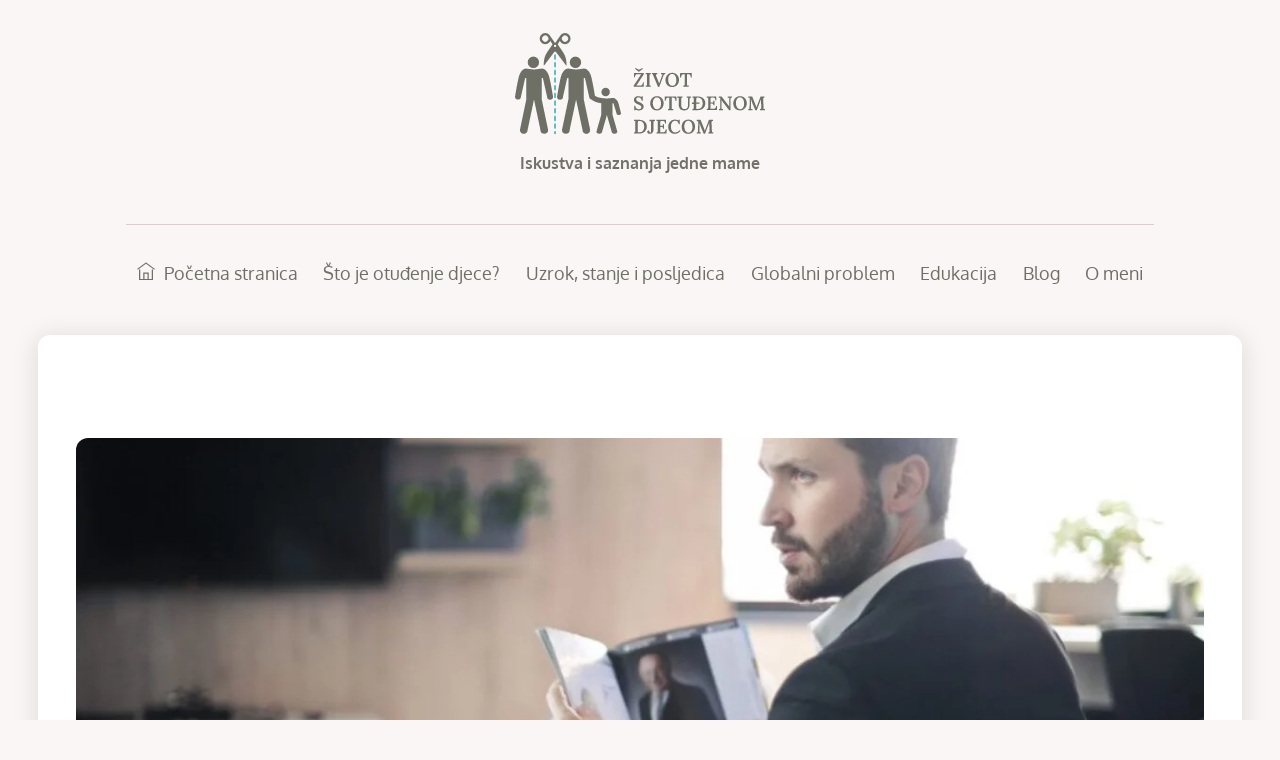

--- FILE ---
content_type: text/html; charset=UTF-8
request_url: https://zivotsotudjenomdjecom.hr/edukacija/znanstveni-casopis-o-otudenju-djece/
body_size: 32107
content:
<!DOCTYPE html>
<html dir="ltr" lang="hr" prefix="og: https://ogp.me/ns#">
<head>
        <meta charset="UTF-8">
        <meta name="viewport" content="width=device-width, initial-scale=1, minimum-scale=1">
        <style id="tb_inline_styles" data-no-optimize="1">.tb_animation_on{overflow-x:hidden}.themify_builder .wow{visibility:hidden;animation-fill-mode:both}[data-tf-animation]{will-change:transform,opacity,visibility}.themify_builder .tf_lax_done{transition-duration:.8s;transition-timing-function:cubic-bezier(.165,.84,.44,1)}[data-sticky-active].tb_sticky_scroll_active{z-index:1}[data-sticky-active].tb_sticky_scroll_active .hide-on-stick{display:none}@media(min-width:1281px){.hide-desktop{width:0!important;height:0!important;padding:0!important;visibility:hidden!important;margin:0!important;display:table-column!important;background:0!important;content-visibility:hidden;overflow:hidden!important}}@media(min-width:901px) and (max-width:1280px){.hide-tablet_landscape{width:0!important;height:0!important;padding:0!important;visibility:hidden!important;margin:0!important;display:table-column!important;background:0!important;content-visibility:hidden;overflow:hidden!important}}@media(min-width:681px) and (max-width:900px){.hide-tablet{width:0!important;height:0!important;padding:0!important;visibility:hidden!important;margin:0!important;display:table-column!important;background:0!important;content-visibility:hidden;overflow:hidden!important}}@media(max-width:680px){.hide-mobile{width:0!important;height:0!important;padding:0!important;visibility:hidden!important;margin:0!important;display:table-column!important;background:0!important;content-visibility:hidden;overflow:hidden!important}}@media(max-width:900px){div.module-gallery-grid{--galn:var(--galt)}}@media(max-width:680px){
                .themify_map.tf_map_loaded{width:100%!important}
                .ui.builder_button,.ui.nav li a{padding:.525em 1.15em}
                .fullheight>.row_inner:not(.tb_col_count_1){min-height:0}
                div.module-gallery-grid{--galn:var(--galm);gap:8px}
            }</style><noscript><style>.themify_builder .wow,.wow .tf_lazy{visibility:visible!important}</style></noscript>            <style id="tf_lazy_style" data-no-optimize="1">
                .tf_svg_lazy{
                    content-visibility:auto;
                    background-size:100% 25%!important;
                    background-repeat:no-repeat!important;
                    background-position:0 0, 0 33.4%,0 66.6%,0 100%!important;
                    transition:filter .3s linear!important;
                    filter:blur(25px)!important;                    transform:translateZ(0)
                }
                .tf_svg_lazy_loaded{
                    filter:blur(0)!important
                }
                [data-lazy]:is(.module,.module_row:not(.tb_first)),.module[data-lazy] .ui,.module_row[data-lazy]:not(.tb_first):is(>.row_inner,.module_column[data-lazy],.module_subrow[data-lazy]){
                    background-image:none!important
                }
            </style>
            <noscript>
                <style>
                    .tf_svg_lazy{
                        display:none!important
                    }
                </style>
            </noscript>
                    <style id="tf_lazy_common" data-no-optimize="1">
                        img{
                max-width:100%;
                height:auto
            }
                                    :where(.tf_in_flx,.tf_flx){display:inline-flex;flex-wrap:wrap;place-items:center}
            .tf_fa,:is(em,i) tf-lottie{display:inline-block;vertical-align:middle}:is(em,i) tf-lottie{width:1.5em;height:1.5em}.tf_fa{width:1em;height:1em;stroke-width:0;stroke:currentColor;overflow:visible;fill:currentColor;pointer-events:none;text-rendering:optimizeSpeed;buffered-rendering:static}#tf_svg symbol{overflow:visible}:where(.tf_lazy){position:relative;visibility:visible;display:block;opacity:.3}.wow .tf_lazy:not(.tf_swiper-slide){visibility:hidden;opacity:1}div.tf_audio_lazy audio{visibility:hidden;height:0;display:inline}.mejs-container{visibility:visible}.tf_iframe_lazy{transition:opacity .3s ease-in-out;min-height:10px}:where(.tf_flx),.tf_swiper-wrapper{display:flex}.tf_swiper-slide{flex-shrink:0;opacity:0;width:100%;height:100%}.tf_swiper-wrapper>br,.tf_lazy.tf_swiper-wrapper .tf_lazy:after,.tf_lazy.tf_swiper-wrapper .tf_lazy:before{display:none}.tf_lazy:after,.tf_lazy:before{content:'';display:inline-block;position:absolute;width:10px!important;height:10px!important;margin:0 3px;top:50%!important;inset-inline:auto 50%!important;border-radius:100%;background-color:currentColor;visibility:visible;animation:tf-hrz-loader infinite .75s cubic-bezier(.2,.68,.18,1.08)}.tf_lazy:after{width:6px!important;height:6px!important;inset-inline:50% auto!important;margin-top:3px;animation-delay:-.4s}@keyframes tf-hrz-loader{0%,100%{transform:scale(1);opacity:1}50%{transform:scale(.1);opacity:.6}}.tf_lazy_lightbox{position:fixed;background:rgba(11,11,11,.8);color:#ccc;top:0;left:0;display:flex;align-items:center;justify-content:center;z-index:999}.tf_lazy_lightbox .tf_lazy:after,.tf_lazy_lightbox .tf_lazy:before{background:#fff}.tf_vd_lazy,tf-lottie{display:flex;flex-wrap:wrap}tf-lottie{aspect-ratio:1.777}.tf_w.tf_vd_lazy video{width:100%;height:auto;position:static;object-fit:cover}
        </style>
        <title>Znanstveni časopis o otuđenju djece | Život s otuđenom djecom</title>

		<!-- All in One SEO 4.9.3 - aioseo.com -->
	<meta name="description" content="Prvi znanstveni časopis, potpuno posvećen temi otuđenja djece od roditelja, znanstvenika, stručnjaka i praktičara koji se bave ovom temom sada je u izradi." />
	<meta name="robots" content="max-image-preview:large" />
	<link rel="canonical" href="https://zivotsotudjenomdjecom.hr/edukacija/znanstveni-casopis-o-otudenju-djece/" />
	<meta name="generator" content="All in One SEO (AIOSEO) 4.9.3" />
		<meta property="og:locale" content="hr_HR" />
		<meta property="og:site_name" content="Život s otuđenom djecom | Iskustva i saznanja jedne mame" />
		<meta property="og:type" content="article" />
		<meta property="og:title" content="Znanstveni časopis o otuđenju djece | Život s otuđenom djecom" />
		<meta property="og:description" content="Prvi znanstveni časopis, potpuno posvećen temi otuđenja djece od roditelja, znanstvenika, stručnjaka i praktičara koji se bave ovom temom sada je u izradi." />
		<meta property="og:url" content="https://zivotsotudjenomdjecom.hr/edukacija/znanstveni-casopis-o-otudenju-djece/" />
		<meta property="og:image" content="https://zivotsotudjenomdjecom.hr/wp-content/uploads/2022/11/pexels-andrea-piacquadio-3480329-scaled.jpg" />
		<meta property="og:image:secure_url" content="https://zivotsotudjenomdjecom.hr/wp-content/uploads/2022/11/pexels-andrea-piacquadio-3480329-scaled.jpg" />
		<meta property="og:image:width" content="2560" />
		<meta property="og:image:height" content="1707" />
		<meta property="article:published_time" content="2022-11-26T17:25:55+00:00" />
		<meta property="article:modified_time" content="2025-12-05T15:36:11+00:00" />
		<meta property="article:publisher" content="https://www.facebook.com/zivotsotudjenomdjecom" />
		<meta property="article:author" content="https://www.facebook.com/zivotsotudjenomdjecom" />
		<meta name="twitter:card" content="summary" />
		<meta name="twitter:title" content="Znanstveni časopis o otuđenju djece | Život s otuđenom djecom" />
		<meta name="twitter:description" content="Prvi znanstveni časopis, potpuno posvećen temi otuđenja djece od roditelja, znanstvenika, stručnjaka i praktičara koji se bave ovom temom sada je u izradi." />
		<meta name="twitter:image" content="https://zivotsotudjenomdjecom.hr/wp-content/uploads/2022/11/pexels-andrea-piacquadio-3480329-scaled.jpg" />
		<script type="application/ld+json" class="aioseo-schema">
			{"@context":"https:\/\/schema.org","@graph":[{"@type":"BreadcrumbList","@id":"https:\/\/zivotsotudjenomdjecom.hr\/edukacija\/znanstveni-casopis-o-otudenju-djece\/#breadcrumblist","itemListElement":[{"@type":"ListItem","@id":"https:\/\/zivotsotudjenomdjecom.hr#listItem","position":1,"name":"Home","item":"https:\/\/zivotsotudjenomdjecom.hr","nextItem":{"@type":"ListItem","@id":"https:\/\/zivotsotudjenomdjecom.hr\/edukacija\/#listItem","name":"Edukacija"}},{"@type":"ListItem","@id":"https:\/\/zivotsotudjenomdjecom.hr\/edukacija\/#listItem","position":2,"name":"Edukacija","item":"https:\/\/zivotsotudjenomdjecom.hr\/edukacija\/","nextItem":{"@type":"ListItem","@id":"https:\/\/zivotsotudjenomdjecom.hr\/edukacija\/znanstveni-casopis-o-otudenju-djece\/#listItem","name":"Znanstveni \u010dasopis o otu\u0111enju djece"},"previousItem":{"@type":"ListItem","@id":"https:\/\/zivotsotudjenomdjecom.hr#listItem","name":"Home"}},{"@type":"ListItem","@id":"https:\/\/zivotsotudjenomdjecom.hr\/edukacija\/znanstveni-casopis-o-otudenju-djece\/#listItem","position":3,"name":"Znanstveni \u010dasopis o otu\u0111enju djece","previousItem":{"@type":"ListItem","@id":"https:\/\/zivotsotudjenomdjecom.hr\/edukacija\/#listItem","name":"Edukacija"}}]},{"@type":"Organization","@id":"https:\/\/zivotsotudjenomdjecom.hr\/#organization","name":"\u017divot s otu\u0111enom djecom","description":"Iskustva i saznanja jedne mame","url":"https:\/\/zivotsotudjenomdjecom.hr\/","sameAs":["https:\/\/www.facebook.com\/zivotsotudjenomdjecom"]},{"@type":"WebPage","@id":"https:\/\/zivotsotudjenomdjecom.hr\/edukacija\/znanstveni-casopis-o-otudenju-djece\/#webpage","url":"https:\/\/zivotsotudjenomdjecom.hr\/edukacija\/znanstveni-casopis-o-otudenju-djece\/","name":"Znanstveni \u010dasopis o otu\u0111enju djece | \u017divot s otu\u0111enom djecom","description":"Prvi znanstveni \u010dasopis, potpuno posve\u0107en temi otu\u0111enja djece od roditelja, znanstvenika, stru\u010dnjaka i prakti\u010dara koji se bave ovom temom sada je u izradi.","inLanguage":"hr","isPartOf":{"@id":"https:\/\/zivotsotudjenomdjecom.hr\/#website"},"breadcrumb":{"@id":"https:\/\/zivotsotudjenomdjecom.hr\/edukacija\/znanstveni-casopis-o-otudenju-djece\/#breadcrumblist"},"image":{"@type":"ImageObject","url":"https:\/\/zivotsotudjenomdjecom.hr\/wp-content\/uploads\/2022\/11\/pexels-andrea-piacquadio-3480329-scaled.jpg","@id":"https:\/\/zivotsotudjenomdjecom.hr\/edukacija\/znanstveni-casopis-o-otudenju-djece\/#mainImage","width":2560,"height":1707},"primaryImageOfPage":{"@id":"https:\/\/zivotsotudjenomdjecom.hr\/edukacija\/znanstveni-casopis-o-otudenju-djece\/#mainImage"},"datePublished":"2022-11-26T18:25:55+01:00","dateModified":"2025-12-05T16:36:11+01:00"},{"@type":"WebSite","@id":"https:\/\/zivotsotudjenomdjecom.hr\/#website","url":"https:\/\/zivotsotudjenomdjecom.hr\/","name":"\u017divot s otu\u0111enom djecom","description":"Iskustva i saznanja jedne mame","inLanguage":"hr","publisher":{"@id":"https:\/\/zivotsotudjenomdjecom.hr\/#organization"}}]}
		</script>
		<!-- All in One SEO -->

<link rel="alternate" type="application/rss+xml" title="Život s otuđenom djecom &raquo; Kanal" href="https://zivotsotudjenomdjecom.hr/feed/" />
<link rel="alternate" type="application/rss+xml" title="Život s otuđenom djecom &raquo; Kanal komentara" href="https://zivotsotudjenomdjecom.hr/comments/feed/" />
<link rel="alternate" title="oEmbed (JSON)" type="application/json+oembed" href="https://zivotsotudjenomdjecom.hr/wp-json/oembed/1.0/embed?url=https%3A%2F%2Fzivotsotudjenomdjecom.hr%2Fedukacija%2Fznanstveni-casopis-o-otudenju-djece%2F" />
<link rel="alternate" title="oEmbed (XML)" type="text/xml+oembed" href="https://zivotsotudjenomdjecom.hr/wp-json/oembed/1.0/embed?url=https%3A%2F%2Fzivotsotudjenomdjecom.hr%2Fedukacija%2Fznanstveni-casopis-o-otudenju-djece%2F&#038;format=xml" />
<style id='wp-img-auto-sizes-contain-inline-css'>
img:is([sizes=auto i],[sizes^="auto," i]){contain-intrinsic-size:3000px 1500px}
/*# sourceURL=wp-img-auto-sizes-contain-inline-css */
</style>
<link rel="preload" href="https://zivotsotudjenomdjecom.hr/wp-content/plugins/all-in-one-seo-pack/dist/Lite/assets/css/table-of-contents/global.e90f6d47.css?ver=4.9.3" as="style"><link rel='stylesheet' id='aioseo/css/src/vue/standalone/blocks/table-of-contents/global.scss-css' href='https://zivotsotudjenomdjecom.hr/wp-content/plugins/all-in-one-seo-pack/dist/Lite/assets/css/table-of-contents/global.e90f6d47.css?ver=4.9.3' media='all' />
<style id='safe-svg-svg-icon-style-inline-css'>
.safe-svg-cover{text-align:center}.safe-svg-cover .safe-svg-inside{display:inline-block;max-width:100%}.safe-svg-cover svg{fill:currentColor;height:100%;max-height:100%;max-width:100%;width:100%}

/*# sourceURL=https://zivotsotudjenomdjecom.hr/wp-content/plugins/safe-svg/dist/safe-svg-block-frontend.css */
</style>
<style id='global-styles-inline-css'>
:root{--wp--preset--aspect-ratio--square: 1;--wp--preset--aspect-ratio--4-3: 4/3;--wp--preset--aspect-ratio--3-4: 3/4;--wp--preset--aspect-ratio--3-2: 3/2;--wp--preset--aspect-ratio--2-3: 2/3;--wp--preset--aspect-ratio--16-9: 16/9;--wp--preset--aspect-ratio--9-16: 9/16;--wp--preset--color--black: #000000;--wp--preset--color--cyan-bluish-gray: #abb8c3;--wp--preset--color--white: #ffffff;--wp--preset--color--pale-pink: #f78da7;--wp--preset--color--vivid-red: #cf2e2e;--wp--preset--color--luminous-vivid-orange: #ff6900;--wp--preset--color--luminous-vivid-amber: #fcb900;--wp--preset--color--light-green-cyan: #7bdcb5;--wp--preset--color--vivid-green-cyan: #00d084;--wp--preset--color--pale-cyan-blue: #8ed1fc;--wp--preset--color--vivid-cyan-blue: #0693e3;--wp--preset--color--vivid-purple: #9b51e0;--wp--preset--gradient--vivid-cyan-blue-to-vivid-purple: linear-gradient(135deg,rgb(6,147,227) 0%,rgb(155,81,224) 100%);--wp--preset--gradient--light-green-cyan-to-vivid-green-cyan: linear-gradient(135deg,rgb(122,220,180) 0%,rgb(0,208,130) 100%);--wp--preset--gradient--luminous-vivid-amber-to-luminous-vivid-orange: linear-gradient(135deg,rgb(252,185,0) 0%,rgb(255,105,0) 100%);--wp--preset--gradient--luminous-vivid-orange-to-vivid-red: linear-gradient(135deg,rgb(255,105,0) 0%,rgb(207,46,46) 100%);--wp--preset--gradient--very-light-gray-to-cyan-bluish-gray: linear-gradient(135deg,rgb(238,238,238) 0%,rgb(169,184,195) 100%);--wp--preset--gradient--cool-to-warm-spectrum: linear-gradient(135deg,rgb(74,234,220) 0%,rgb(151,120,209) 20%,rgb(207,42,186) 40%,rgb(238,44,130) 60%,rgb(251,105,98) 80%,rgb(254,248,76) 100%);--wp--preset--gradient--blush-light-purple: linear-gradient(135deg,rgb(255,206,236) 0%,rgb(152,150,240) 100%);--wp--preset--gradient--blush-bordeaux: linear-gradient(135deg,rgb(254,205,165) 0%,rgb(254,45,45) 50%,rgb(107,0,62) 100%);--wp--preset--gradient--luminous-dusk: linear-gradient(135deg,rgb(255,203,112) 0%,rgb(199,81,192) 50%,rgb(65,88,208) 100%);--wp--preset--gradient--pale-ocean: linear-gradient(135deg,rgb(255,245,203) 0%,rgb(182,227,212) 50%,rgb(51,167,181) 100%);--wp--preset--gradient--electric-grass: linear-gradient(135deg,rgb(202,248,128) 0%,rgb(113,206,126) 100%);--wp--preset--gradient--midnight: linear-gradient(135deg,rgb(2,3,129) 0%,rgb(40,116,252) 100%);--wp--preset--font-size--small: 13px;--wp--preset--font-size--medium: clamp(14px, 0.875rem + ((1vw - 3.2px) * 0.469), 20px);--wp--preset--font-size--large: clamp(22.041px, 1.378rem + ((1vw - 3.2px) * 1.091), 36px);--wp--preset--font-size--x-large: clamp(25.014px, 1.563rem + ((1vw - 3.2px) * 1.327), 42px);--wp--preset--font-family--system-font: -apple-system,BlinkMacSystemFont,"Segoe UI",Roboto,Oxygen-Sans,Ubuntu,Cantarell,"Helvetica Neue",sans-serif;--wp--preset--spacing--20: 0.44rem;--wp--preset--spacing--30: 0.67rem;--wp--preset--spacing--40: 1rem;--wp--preset--spacing--50: 1.5rem;--wp--preset--spacing--60: 2.25rem;--wp--preset--spacing--70: 3.38rem;--wp--preset--spacing--80: 5.06rem;--wp--preset--shadow--natural: 6px 6px 9px rgba(0, 0, 0, 0.2);--wp--preset--shadow--deep: 12px 12px 50px rgba(0, 0, 0, 0.4);--wp--preset--shadow--sharp: 6px 6px 0px rgba(0, 0, 0, 0.2);--wp--preset--shadow--outlined: 6px 6px 0px -3px rgb(255, 255, 255), 6px 6px rgb(0, 0, 0);--wp--preset--shadow--crisp: 6px 6px 0px rgb(0, 0, 0);}:where(body) { margin: 0; }.wp-site-blocks > .alignleft { float: left; margin-right: 2em; }.wp-site-blocks > .alignright { float: right; margin-left: 2em; }.wp-site-blocks > .aligncenter { justify-content: center; margin-left: auto; margin-right: auto; }:where(.wp-site-blocks) > * { margin-block-start: 24px; margin-block-end: 0; }:where(.wp-site-blocks) > :first-child { margin-block-start: 0; }:where(.wp-site-blocks) > :last-child { margin-block-end: 0; }:root { --wp--style--block-gap: 24px; }:root :where(.is-layout-flow) > :first-child{margin-block-start: 0;}:root :where(.is-layout-flow) > :last-child{margin-block-end: 0;}:root :where(.is-layout-flow) > *{margin-block-start: 24px;margin-block-end: 0;}:root :where(.is-layout-constrained) > :first-child{margin-block-start: 0;}:root :where(.is-layout-constrained) > :last-child{margin-block-end: 0;}:root :where(.is-layout-constrained) > *{margin-block-start: 24px;margin-block-end: 0;}:root :where(.is-layout-flex){gap: 24px;}:root :where(.is-layout-grid){gap: 24px;}.is-layout-flow > .alignleft{float: left;margin-inline-start: 0;margin-inline-end: 2em;}.is-layout-flow > .alignright{float: right;margin-inline-start: 2em;margin-inline-end: 0;}.is-layout-flow > .aligncenter{margin-left: auto !important;margin-right: auto !important;}.is-layout-constrained > .alignleft{float: left;margin-inline-start: 0;margin-inline-end: 2em;}.is-layout-constrained > .alignright{float: right;margin-inline-start: 2em;margin-inline-end: 0;}.is-layout-constrained > .aligncenter{margin-left: auto !important;margin-right: auto !important;}.is-layout-constrained > :where(:not(.alignleft):not(.alignright):not(.alignfull)){margin-left: auto !important;margin-right: auto !important;}body .is-layout-flex{display: flex;}.is-layout-flex{flex-wrap: wrap;align-items: center;}.is-layout-flex > :is(*, div){margin: 0;}body .is-layout-grid{display: grid;}.is-layout-grid > :is(*, div){margin: 0;}body{font-family: var(--wp--preset--font-family--system-font);font-size: var(--wp--preset--font-size--medium);line-height: 1.6;padding-top: 0px;padding-right: 0px;padding-bottom: 0px;padding-left: 0px;}a:where(:not(.wp-element-button)){text-decoration: underline;}:root :where(.wp-element-button, .wp-block-button__link){background-color: #32373c;border-width: 0;color: #fff;font-family: inherit;font-size: inherit;font-style: inherit;font-weight: inherit;letter-spacing: inherit;line-height: inherit;padding-top: calc(0.667em + 2px);padding-right: calc(1.333em + 2px);padding-bottom: calc(0.667em + 2px);padding-left: calc(1.333em + 2px);text-decoration: none;text-transform: inherit;}.has-black-color{color: var(--wp--preset--color--black) !important;}.has-cyan-bluish-gray-color{color: var(--wp--preset--color--cyan-bluish-gray) !important;}.has-white-color{color: var(--wp--preset--color--white) !important;}.has-pale-pink-color{color: var(--wp--preset--color--pale-pink) !important;}.has-vivid-red-color{color: var(--wp--preset--color--vivid-red) !important;}.has-luminous-vivid-orange-color{color: var(--wp--preset--color--luminous-vivid-orange) !important;}.has-luminous-vivid-amber-color{color: var(--wp--preset--color--luminous-vivid-amber) !important;}.has-light-green-cyan-color{color: var(--wp--preset--color--light-green-cyan) !important;}.has-vivid-green-cyan-color{color: var(--wp--preset--color--vivid-green-cyan) !important;}.has-pale-cyan-blue-color{color: var(--wp--preset--color--pale-cyan-blue) !important;}.has-vivid-cyan-blue-color{color: var(--wp--preset--color--vivid-cyan-blue) !important;}.has-vivid-purple-color{color: var(--wp--preset--color--vivid-purple) !important;}.has-black-background-color{background-color: var(--wp--preset--color--black) !important;}.has-cyan-bluish-gray-background-color{background-color: var(--wp--preset--color--cyan-bluish-gray) !important;}.has-white-background-color{background-color: var(--wp--preset--color--white) !important;}.has-pale-pink-background-color{background-color: var(--wp--preset--color--pale-pink) !important;}.has-vivid-red-background-color{background-color: var(--wp--preset--color--vivid-red) !important;}.has-luminous-vivid-orange-background-color{background-color: var(--wp--preset--color--luminous-vivid-orange) !important;}.has-luminous-vivid-amber-background-color{background-color: var(--wp--preset--color--luminous-vivid-amber) !important;}.has-light-green-cyan-background-color{background-color: var(--wp--preset--color--light-green-cyan) !important;}.has-vivid-green-cyan-background-color{background-color: var(--wp--preset--color--vivid-green-cyan) !important;}.has-pale-cyan-blue-background-color{background-color: var(--wp--preset--color--pale-cyan-blue) !important;}.has-vivid-cyan-blue-background-color{background-color: var(--wp--preset--color--vivid-cyan-blue) !important;}.has-vivid-purple-background-color{background-color: var(--wp--preset--color--vivid-purple) !important;}.has-black-border-color{border-color: var(--wp--preset--color--black) !important;}.has-cyan-bluish-gray-border-color{border-color: var(--wp--preset--color--cyan-bluish-gray) !important;}.has-white-border-color{border-color: var(--wp--preset--color--white) !important;}.has-pale-pink-border-color{border-color: var(--wp--preset--color--pale-pink) !important;}.has-vivid-red-border-color{border-color: var(--wp--preset--color--vivid-red) !important;}.has-luminous-vivid-orange-border-color{border-color: var(--wp--preset--color--luminous-vivid-orange) !important;}.has-luminous-vivid-amber-border-color{border-color: var(--wp--preset--color--luminous-vivid-amber) !important;}.has-light-green-cyan-border-color{border-color: var(--wp--preset--color--light-green-cyan) !important;}.has-vivid-green-cyan-border-color{border-color: var(--wp--preset--color--vivid-green-cyan) !important;}.has-pale-cyan-blue-border-color{border-color: var(--wp--preset--color--pale-cyan-blue) !important;}.has-vivid-cyan-blue-border-color{border-color: var(--wp--preset--color--vivid-cyan-blue) !important;}.has-vivid-purple-border-color{border-color: var(--wp--preset--color--vivid-purple) !important;}.has-vivid-cyan-blue-to-vivid-purple-gradient-background{background: var(--wp--preset--gradient--vivid-cyan-blue-to-vivid-purple) !important;}.has-light-green-cyan-to-vivid-green-cyan-gradient-background{background: var(--wp--preset--gradient--light-green-cyan-to-vivid-green-cyan) !important;}.has-luminous-vivid-amber-to-luminous-vivid-orange-gradient-background{background: var(--wp--preset--gradient--luminous-vivid-amber-to-luminous-vivid-orange) !important;}.has-luminous-vivid-orange-to-vivid-red-gradient-background{background: var(--wp--preset--gradient--luminous-vivid-orange-to-vivid-red) !important;}.has-very-light-gray-to-cyan-bluish-gray-gradient-background{background: var(--wp--preset--gradient--very-light-gray-to-cyan-bluish-gray) !important;}.has-cool-to-warm-spectrum-gradient-background{background: var(--wp--preset--gradient--cool-to-warm-spectrum) !important;}.has-blush-light-purple-gradient-background{background: var(--wp--preset--gradient--blush-light-purple) !important;}.has-blush-bordeaux-gradient-background{background: var(--wp--preset--gradient--blush-bordeaux) !important;}.has-luminous-dusk-gradient-background{background: var(--wp--preset--gradient--luminous-dusk) !important;}.has-pale-ocean-gradient-background{background: var(--wp--preset--gradient--pale-ocean) !important;}.has-electric-grass-gradient-background{background: var(--wp--preset--gradient--electric-grass) !important;}.has-midnight-gradient-background{background: var(--wp--preset--gradient--midnight) !important;}.has-small-font-size{font-size: var(--wp--preset--font-size--small) !important;}.has-medium-font-size{font-size: var(--wp--preset--font-size--medium) !important;}.has-large-font-size{font-size: var(--wp--preset--font-size--large) !important;}.has-x-large-font-size{font-size: var(--wp--preset--font-size--x-large) !important;}.has-system-font-font-family{font-family: var(--wp--preset--font-family--system-font) !important;}
:root :where(.wp-block-pullquote){font-size: clamp(0.984em, 0.984rem + ((1vw - 0.2em) * 0.645), 1.5em);line-height: 1.6;}
/*# sourceURL=global-styles-inline-css */
</style>
<link rel="preload" href="https://zivotsotudjenomdjecom.hr/wp-content/plugins/easy-social-share-buttons3/assets/modules/subscribe-forms.min.css?ver=10.8" as="style"><link rel='stylesheet' id='subscribe-forms-css-css' href='https://zivotsotudjenomdjecom.hr/wp-content/plugins/easy-social-share-buttons3/assets/modules/subscribe-forms.min.css?ver=10.8' media='all' />
<link rel="preload" href="https://zivotsotudjenomdjecom.hr/wp-content/plugins/easy-social-share-buttons3/assets/css/easy-social-share-buttons.min.css?ver=10.8" as="style"><link rel='stylesheet' id='easy-social-share-buttons-css' href='https://zivotsotudjenomdjecom.hr/wp-content/plugins/easy-social-share-buttons3/assets/css/easy-social-share-buttons.min.css?ver=10.8' media='all' />
<style id='easy-social-share-buttons-inline-css'>
.essb-subscribe-form-content.essb-subscribe-from-design9 { background-color: #eee5e5 !important;}.essb-subscribe-form-content.essb-subscribe-from-design9, .essb-subscribe-form-content.essb-subscribe-from-design9 h4, .essb-subscribe-form-content.essb-subscribe-from-design9 input.essb-subscribe-form-content-email-field, .essb-subscribe-form-content.essb-subscribe-from-design9 input.essb-subscribe-form-content-name-field { color: #6e7066 !important;}.essb-subscribe-form-content.essb-subscribe-from-design9 input.submit { color: #eee5e5!important; }.essb-subscribe-form-content.essb-subscribe-from-design9 input.submit { background-color: #28afb0!important; }.essb-subscribe-form-content.essb-subscribe-from-design9 input.submit:hover { background: #46cdce!important;}.essb-subscribe9-icon { color: #28afb0!important; }.essb_links .essb_link_mastodon { --essb-network: #6364ff;}
/*# sourceURL=easy-social-share-buttons-inline-css */
</style>
<script defer="defer" src="https://zivotsotudjenomdjecom.hr/wp-includes/js/jquery/jquery.min.js?ver=3.7.1" id="jquery-core-js"></script>
<script defer="defer" src="https://zivotsotudjenomdjecom.hr/wp-includes/js/jquery/jquery-migrate.min.js?ver=3.4.1" id="jquery-migrate-js"></script>
<script id="essb-inline-js"></script><link rel="https://api.w.org/" href="https://zivotsotudjenomdjecom.hr/wp-json/" /><link rel="alternate" title="JSON" type="application/json" href="https://zivotsotudjenomdjecom.hr/wp-json/wp/v2/pages/3991" /><link rel="EditURI" type="application/rsd+xml" title="RSD" href="https://zivotsotudjenomdjecom.hr/xmlrpc.php?rsd" />
<meta name="generator" content="WordPress 6.9" />
<link rel='shortlink' href='https://zivotsotudjenomdjecom.hr/?p=3991' />

	<style>
	@keyframes themifyAnimatedBG{
		0%{background-color:#33baab}100%{background-color:#e33b9e}50%{background-color:#4961d7}33.3%{background-color:#2ea85c}25%{background-color:#2bb8ed}20%{background-color:#dd5135}
	}
	.module_row.animated-bg{
		animation:themifyAnimatedBG 30000ms infinite alternate
	}
	</style>
	<link rel="prefetch" href="https://zivotsotudjenomdjecom.hr/wp-content/themes/themify-ultra/js/themify-script.js?ver=8.0.7" as="script" fetchpriority="low"><link rel="prefetch" href="https://zivotsotudjenomdjecom.hr/wp-content/themes/themify-ultra/themify/js/modules/themify-sidemenu.js?ver=8.1.9" as="script" fetchpriority="low"><link rel="preload" href="https://zivotsotudjenomdjecom.hr/wp-content/uploads/2020/05/logotype.svg" as="image"><link rel="preload" href="https://zivotsotudjenomdjecom.hr/wp-content/themes/themify-ultra/themify/themify-builder/js/themify-builder-script.js?ver=8.1.9" as="script" fetchpriority="low"><link rel="preload" href="https://zivotsotudjenomdjecom.hr/wp-content/uploads/2020/05/Logo.svg" as="image"><style id="tf_gf_fonts_style">@font-face{font-family:'Lora';font-style:italic;font-display:swap;src:url(https://fonts.gstatic.com/s/lora/v37/0QI8MX1D_JOuMw_hLdO6T2wV9KnW-MoFoqJ2nOeZ.woff2) format('woff2');unicode-range:U+0460-052F,U+1C80-1C8A,U+20B4,U+2DE0-2DFF,U+A640-A69F,U+FE2E-FE2F;}@font-face{font-family:'Lora';font-style:italic;font-display:swap;src:url(https://fonts.gstatic.com/s/lora/v37/0QI8MX1D_JOuMw_hLdO6T2wV9KnW-MoFoqt2nOeZ.woff2) format('woff2');unicode-range:U+0301,U+0400-045F,U+0490-0491,U+04B0-04B1,U+2116;}@font-face{font-family:'Lora';font-style:italic;font-display:swap;src:url(https://fonts.gstatic.com/s/lora/v37/0QI8MX1D_JOuMw_hLdO6T2wV9KnW-MoFotN2nOeZ.woff2) format('woff2');unicode-range:U+0302-0303,U+0305,U+0307-0308,U+0310,U+0312,U+0315,U+031A,U+0326-0327,U+032C,U+032F-0330,U+0332-0333,U+0338,U+033A,U+0346,U+034D,U+0391-03A1,U+03A3-03A9,U+03B1-03C9,U+03D1,U+03D5-03D6,U+03F0-03F1,U+03F4-03F5,U+2016-2017,U+2034-2038,U+203C,U+2040,U+2043,U+2047,U+2050,U+2057,U+205F,U+2070-2071,U+2074-208E,U+2090-209C,U+20D0-20DC,U+20E1,U+20E5-20EF,U+2100-2112,U+2114-2115,U+2117-2121,U+2123-214F,U+2190,U+2192,U+2194-21AE,U+21B0-21E5,U+21F1-21F2,U+21F4-2211,U+2213-2214,U+2216-22FF,U+2308-230B,U+2310,U+2319,U+231C-2321,U+2336-237A,U+237C,U+2395,U+239B-23B7,U+23D0,U+23DC-23E1,U+2474-2475,U+25AF,U+25B3,U+25B7,U+25BD,U+25C1,U+25CA,U+25CC,U+25FB,U+266D-266F,U+27C0-27FF,U+2900-2AFF,U+2B0E-2B11,U+2B30-2B4C,U+2BFE,U+3030,U+FF5B,U+FF5D,U+1D400-1D7FF,U+1EE00-1EEFF;}@font-face{font-family:'Lora';font-style:italic;font-display:swap;src:url(https://fonts.gstatic.com/s/lora/v37/0QI8MX1D_JOuMw_hLdO6T2wV9KnW-MoFosF2nOeZ.woff2) format('woff2');unicode-range:U+0001-000C,U+000E-001F,U+007F-009F,U+20DD-20E0,U+20E2-20E4,U+2150-218F,U+2190,U+2192,U+2194-2199,U+21AF,U+21E6-21F0,U+21F3,U+2218-2219,U+2299,U+22C4-22C6,U+2300-243F,U+2440-244A,U+2460-24FF,U+25A0-27BF,U+2800-28FF,U+2921-2922,U+2981,U+29BF,U+29EB,U+2B00-2BFF,U+4DC0-4DFF,U+FFF9-FFFB,U+10140-1018E,U+10190-1019C,U+101A0,U+101D0-101FD,U+102E0-102FB,U+10E60-10E7E,U+1D2C0-1D2D3,U+1D2E0-1D37F,U+1F000-1F0FF,U+1F100-1F1AD,U+1F1E6-1F1FF,U+1F30D-1F30F,U+1F315,U+1F31C,U+1F31E,U+1F320-1F32C,U+1F336,U+1F378,U+1F37D,U+1F382,U+1F393-1F39F,U+1F3A7-1F3A8,U+1F3AC-1F3AF,U+1F3C2,U+1F3C4-1F3C6,U+1F3CA-1F3CE,U+1F3D4-1F3E0,U+1F3ED,U+1F3F1-1F3F3,U+1F3F5-1F3F7,U+1F408,U+1F415,U+1F41F,U+1F426,U+1F43F,U+1F441-1F442,U+1F444,U+1F446-1F449,U+1F44C-1F44E,U+1F453,U+1F46A,U+1F47D,U+1F4A3,U+1F4B0,U+1F4B3,U+1F4B9,U+1F4BB,U+1F4BF,U+1F4C8-1F4CB,U+1F4D6,U+1F4DA,U+1F4DF,U+1F4E3-1F4E6,U+1F4EA-1F4ED,U+1F4F7,U+1F4F9-1F4FB,U+1F4FD-1F4FE,U+1F503,U+1F507-1F50B,U+1F50D,U+1F512-1F513,U+1F53E-1F54A,U+1F54F-1F5FA,U+1F610,U+1F650-1F67F,U+1F687,U+1F68D,U+1F691,U+1F694,U+1F698,U+1F6AD,U+1F6B2,U+1F6B9-1F6BA,U+1F6BC,U+1F6C6-1F6CF,U+1F6D3-1F6D7,U+1F6E0-1F6EA,U+1F6F0-1F6F3,U+1F6F7-1F6FC,U+1F700-1F7FF,U+1F800-1F80B,U+1F810-1F847,U+1F850-1F859,U+1F860-1F887,U+1F890-1F8AD,U+1F8B0-1F8BB,U+1F8C0-1F8C1,U+1F900-1F90B,U+1F93B,U+1F946,U+1F984,U+1F996,U+1F9E9,U+1FA00-1FA6F,U+1FA70-1FA7C,U+1FA80-1FA89,U+1FA8F-1FAC6,U+1FACE-1FADC,U+1FADF-1FAE9,U+1FAF0-1FAF8,U+1FB00-1FBFF;}@font-face{font-family:'Lora';font-style:italic;font-display:swap;src:url(https://fonts.gstatic.com/s/lora/v37/0QI8MX1D_JOuMw_hLdO6T2wV9KnW-MoFoqB2nOeZ.woff2) format('woff2');unicode-range:U+0102-0103,U+0110-0111,U+0128-0129,U+0168-0169,U+01A0-01A1,U+01AF-01B0,U+0300-0301,U+0303-0304,U+0308-0309,U+0323,U+0329,U+1EA0-1EF9,U+20AB;}@font-face{font-family:'Lora';font-style:italic;font-display:swap;src:url(https://fonts.gstatic.com/s/lora/v37/0QI8MX1D_JOuMw_hLdO6T2wV9KnW-MoFoqF2nOeZ.woff2) format('woff2');unicode-range:U+0100-02BA,U+02BD-02C5,U+02C7-02CC,U+02CE-02D7,U+02DD-02FF,U+0304,U+0308,U+0329,U+1D00-1DBF,U+1E00-1E9F,U+1EF2-1EFF,U+2020,U+20A0-20AB,U+20AD-20C0,U+2113,U+2C60-2C7F,U+A720-A7FF;}@font-face{font-family:'Lora';font-style:italic;font-display:swap;src:url(https://fonts.gstatic.com/s/lora/v37/0QI8MX1D_JOuMw_hLdO6T2wV9KnW-MoFoq92nA.woff2) format('woff2');unicode-range:U+0000-00FF,U+0131,U+0152-0153,U+02BB-02BC,U+02C6,U+02DA,U+02DC,U+0304,U+0308,U+0329,U+2000-206F,U+20AC,U+2122,U+2191,U+2193,U+2212,U+2215,U+FEFF,U+FFFD;}@font-face{font-family:'Lora';font-display:swap;src:url(https://fonts.gstatic.com/s/lora/v37/0QI6MX1D_JOuGQbT0gvTJPa787weuxJMkq1umA.woff2) format('woff2');unicode-range:U+0460-052F,U+1C80-1C8A,U+20B4,U+2DE0-2DFF,U+A640-A69F,U+FE2E-FE2F;}@font-face{font-family:'Lora';font-display:swap;src:url(https://fonts.gstatic.com/s/lora/v37/0QI6MX1D_JOuGQbT0gvTJPa787weuxJFkq1umA.woff2) format('woff2');unicode-range:U+0301,U+0400-045F,U+0490-0491,U+04B0-04B1,U+2116;}@font-face{font-family:'Lora';font-display:swap;src:url(https://fonts.gstatic.com/s/lora/v37/0QI6MX1D_JOuGQbT0gvTJPa787weuxI9kq1umA.woff2) format('woff2');unicode-range:U+0302-0303,U+0305,U+0307-0308,U+0310,U+0312,U+0315,U+031A,U+0326-0327,U+032C,U+032F-0330,U+0332-0333,U+0338,U+033A,U+0346,U+034D,U+0391-03A1,U+03A3-03A9,U+03B1-03C9,U+03D1,U+03D5-03D6,U+03F0-03F1,U+03F4-03F5,U+2016-2017,U+2034-2038,U+203C,U+2040,U+2043,U+2047,U+2050,U+2057,U+205F,U+2070-2071,U+2074-208E,U+2090-209C,U+20D0-20DC,U+20E1,U+20E5-20EF,U+2100-2112,U+2114-2115,U+2117-2121,U+2123-214F,U+2190,U+2192,U+2194-21AE,U+21B0-21E5,U+21F1-21F2,U+21F4-2211,U+2213-2214,U+2216-22FF,U+2308-230B,U+2310,U+2319,U+231C-2321,U+2336-237A,U+237C,U+2395,U+239B-23B7,U+23D0,U+23DC-23E1,U+2474-2475,U+25AF,U+25B3,U+25B7,U+25BD,U+25C1,U+25CA,U+25CC,U+25FB,U+266D-266F,U+27C0-27FF,U+2900-2AFF,U+2B0E-2B11,U+2B30-2B4C,U+2BFE,U+3030,U+FF5B,U+FF5D,U+1D400-1D7FF,U+1EE00-1EEFF;}@font-face{font-family:'Lora';font-display:swap;src:url(https://fonts.gstatic.com/s/lora/v37/0QI6MX1D_JOuGQbT0gvTJPa787weuxIvkq1umA.woff2) format('woff2');unicode-range:U+0001-000C,U+000E-001F,U+007F-009F,U+20DD-20E0,U+20E2-20E4,U+2150-218F,U+2190,U+2192,U+2194-2199,U+21AF,U+21E6-21F0,U+21F3,U+2218-2219,U+2299,U+22C4-22C6,U+2300-243F,U+2440-244A,U+2460-24FF,U+25A0-27BF,U+2800-28FF,U+2921-2922,U+2981,U+29BF,U+29EB,U+2B00-2BFF,U+4DC0-4DFF,U+FFF9-FFFB,U+10140-1018E,U+10190-1019C,U+101A0,U+101D0-101FD,U+102E0-102FB,U+10E60-10E7E,U+1D2C0-1D2D3,U+1D2E0-1D37F,U+1F000-1F0FF,U+1F100-1F1AD,U+1F1E6-1F1FF,U+1F30D-1F30F,U+1F315,U+1F31C,U+1F31E,U+1F320-1F32C,U+1F336,U+1F378,U+1F37D,U+1F382,U+1F393-1F39F,U+1F3A7-1F3A8,U+1F3AC-1F3AF,U+1F3C2,U+1F3C4-1F3C6,U+1F3CA-1F3CE,U+1F3D4-1F3E0,U+1F3ED,U+1F3F1-1F3F3,U+1F3F5-1F3F7,U+1F408,U+1F415,U+1F41F,U+1F426,U+1F43F,U+1F441-1F442,U+1F444,U+1F446-1F449,U+1F44C-1F44E,U+1F453,U+1F46A,U+1F47D,U+1F4A3,U+1F4B0,U+1F4B3,U+1F4B9,U+1F4BB,U+1F4BF,U+1F4C8-1F4CB,U+1F4D6,U+1F4DA,U+1F4DF,U+1F4E3-1F4E6,U+1F4EA-1F4ED,U+1F4F7,U+1F4F9-1F4FB,U+1F4FD-1F4FE,U+1F503,U+1F507-1F50B,U+1F50D,U+1F512-1F513,U+1F53E-1F54A,U+1F54F-1F5FA,U+1F610,U+1F650-1F67F,U+1F687,U+1F68D,U+1F691,U+1F694,U+1F698,U+1F6AD,U+1F6B2,U+1F6B9-1F6BA,U+1F6BC,U+1F6C6-1F6CF,U+1F6D3-1F6D7,U+1F6E0-1F6EA,U+1F6F0-1F6F3,U+1F6F7-1F6FC,U+1F700-1F7FF,U+1F800-1F80B,U+1F810-1F847,U+1F850-1F859,U+1F860-1F887,U+1F890-1F8AD,U+1F8B0-1F8BB,U+1F8C0-1F8C1,U+1F900-1F90B,U+1F93B,U+1F946,U+1F984,U+1F996,U+1F9E9,U+1FA00-1FA6F,U+1FA70-1FA7C,U+1FA80-1FA89,U+1FA8F-1FAC6,U+1FACE-1FADC,U+1FADF-1FAE9,U+1FAF0-1FAF8,U+1FB00-1FBFF;}@font-face{font-family:'Lora';font-display:swap;src:url(https://fonts.gstatic.com/s/lora/v37/0QI6MX1D_JOuGQbT0gvTJPa787weuxJOkq1umA.woff2) format('woff2');unicode-range:U+0102-0103,U+0110-0111,U+0128-0129,U+0168-0169,U+01A0-01A1,U+01AF-01B0,U+0300-0301,U+0303-0304,U+0308-0309,U+0323,U+0329,U+1EA0-1EF9,U+20AB;}@font-face{font-family:'Lora';font-display:swap;src:url(https://fonts.gstatic.com/s/lora/v37/0QI6MX1D_JOuGQbT0gvTJPa787weuxJPkq1umA.woff2) format('woff2');unicode-range:U+0100-02BA,U+02BD-02C5,U+02C7-02CC,U+02CE-02D7,U+02DD-02FF,U+0304,U+0308,U+0329,U+1D00-1DBF,U+1E00-1E9F,U+1EF2-1EFF,U+2020,U+20A0-20AB,U+20AD-20C0,U+2113,U+2C60-2C7F,U+A720-A7FF;}@font-face{font-family:'Lora';font-display:swap;src:url(https://fonts.gstatic.com/s/lora/v37/0QI6MX1D_JOuGQbT0gvTJPa787weuxJBkq0.woff2) format('woff2');unicode-range:U+0000-00FF,U+0131,U+0152-0153,U+02BB-02BC,U+02C6,U+02DA,U+02DC,U+0304,U+0308,U+0329,U+2000-206F,U+20AC,U+2122,U+2191,U+2193,U+2212,U+2215,U+FEFF,U+FFFD;}@font-face{font-family:'Oxygen';font-weight:300;font-display:swap;src:url(https://fonts.gstatic.com/s/oxygen/v16/2sDcZG1Wl4LcnbuCJW8zZmW5O7w.woff2) format('woff2');unicode-range:U+0100-02BA,U+02BD-02C5,U+02C7-02CC,U+02CE-02D7,U+02DD-02FF,U+0304,U+0308,U+0329,U+1D00-1DBF,U+1E00-1E9F,U+1EF2-1EFF,U+2020,U+20A0-20AB,U+20AD-20C0,U+2113,U+2C60-2C7F,U+A720-A7FF;}@font-face{font-family:'Oxygen';font-weight:300;font-display:swap;src:url(https://fonts.gstatic.com/s/oxygen/v16/2sDcZG1Wl4LcnbuCJW8zaGW5.woff2) format('woff2');unicode-range:U+0000-00FF,U+0131,U+0152-0153,U+02BB-02BC,U+02C6,U+02DA,U+02DC,U+0304,U+0308,U+0329,U+2000-206F,U+20AC,U+2122,U+2191,U+2193,U+2212,U+2215,U+FEFF,U+FFFD;}@font-face{font-family:'Oxygen';font-display:swap;src:url(https://fonts.gstatic.com/s/oxygen/v16/2sDfZG1Wl4LcnbuKgE0mV0Q.woff2) format('woff2');unicode-range:U+0100-02BA,U+02BD-02C5,U+02C7-02CC,U+02CE-02D7,U+02DD-02FF,U+0304,U+0308,U+0329,U+1D00-1DBF,U+1E00-1E9F,U+1EF2-1EFF,U+2020,U+20A0-20AB,U+20AD-20C0,U+2113,U+2C60-2C7F,U+A720-A7FF;}@font-face{font-family:'Oxygen';font-display:swap;src:url(https://fonts.gstatic.com/s/oxygen/v16/2sDfZG1Wl4LcnbuKjk0m.woff2) format('woff2');unicode-range:U+0000-00FF,U+0131,U+0152-0153,U+02BB-02BC,U+02C6,U+02DA,U+02DC,U+0304,U+0308,U+0329,U+2000-206F,U+20AC,U+2122,U+2191,U+2193,U+2212,U+2215,U+FEFF,U+FFFD;}@font-face{font-family:'Oxygen';font-weight:700;font-display:swap;src:url(https://fonts.gstatic.com/s/oxygen/v16/2sDcZG1Wl4LcnbuCNWgzZmW5O7w.woff2) format('woff2');unicode-range:U+0100-02BA,U+02BD-02C5,U+02C7-02CC,U+02CE-02D7,U+02DD-02FF,U+0304,U+0308,U+0329,U+1D00-1DBF,U+1E00-1E9F,U+1EF2-1EFF,U+2020,U+20A0-20AB,U+20AD-20C0,U+2113,U+2C60-2C7F,U+A720-A7FF;}@font-face{font-family:'Oxygen';font-weight:700;font-display:swap;src:url(https://fonts.gstatic.com/s/oxygen/v16/2sDcZG1Wl4LcnbuCNWgzaGW5.woff2) format('woff2');unicode-range:U+0000-00FF,U+0131,U+0152-0153,U+02BB-02BC,U+02C6,U+02DA,U+02DC,U+0304,U+0308,U+0329,U+2000-206F,U+20AC,U+2122,U+2191,U+2193,U+2212,U+2215,U+FEFF,U+FFFD;}@font-face{font-family:'Public Sans';font-style:italic;font-display:swap;src:url(https://fonts.gstatic.com/s/publicsans/v21/ijwTs572Xtc6ZYQws9YVwnNDTJPax9k0.woff2) format('woff2');unicode-range:U+0102-0103,U+0110-0111,U+0128-0129,U+0168-0169,U+01A0-01A1,U+01AF-01B0,U+0300-0301,U+0303-0304,U+0308-0309,U+0323,U+0329,U+1EA0-1EF9,U+20AB;}@font-face{font-family:'Public Sans';font-style:italic;font-display:swap;src:url(https://fonts.gstatic.com/s/publicsans/v21/ijwTs572Xtc6ZYQws9YVwnNDTJLax9k0.woff2) format('woff2');unicode-range:U+0100-02BA,U+02BD-02C5,U+02C7-02CC,U+02CE-02D7,U+02DD-02FF,U+0304,U+0308,U+0329,U+1D00-1DBF,U+1E00-1E9F,U+1EF2-1EFF,U+2020,U+20A0-20AB,U+20AD-20C0,U+2113,U+2C60-2C7F,U+A720-A7FF;}@font-face{font-family:'Public Sans';font-style:italic;font-display:swap;src:url(https://fonts.gstatic.com/s/publicsans/v21/ijwTs572Xtc6ZYQws9YVwnNDTJzaxw.woff2) format('woff2');unicode-range:U+0000-00FF,U+0131,U+0152-0153,U+02BB-02BC,U+02C6,U+02DA,U+02DC,U+0304,U+0308,U+0329,U+2000-206F,U+20AC,U+2122,U+2191,U+2193,U+2212,U+2215,U+FEFF,U+FFFD;}@font-face{font-family:'Public Sans';font-style:italic;font-weight:600;font-display:swap;src:url(https://fonts.gstatic.com/s/publicsans/v21/ijwTs572Xtc6ZYQws9YVwnNDTJPax9k0.woff2) format('woff2');unicode-range:U+0102-0103,U+0110-0111,U+0128-0129,U+0168-0169,U+01A0-01A1,U+01AF-01B0,U+0300-0301,U+0303-0304,U+0308-0309,U+0323,U+0329,U+1EA0-1EF9,U+20AB;}@font-face{font-family:'Public Sans';font-style:italic;font-weight:600;font-display:swap;src:url(https://fonts.gstatic.com/s/publicsans/v21/ijwTs572Xtc6ZYQws9YVwnNDTJLax9k0.woff2) format('woff2');unicode-range:U+0100-02BA,U+02BD-02C5,U+02C7-02CC,U+02CE-02D7,U+02DD-02FF,U+0304,U+0308,U+0329,U+1D00-1DBF,U+1E00-1E9F,U+1EF2-1EFF,U+2020,U+20A0-20AB,U+20AD-20C0,U+2113,U+2C60-2C7F,U+A720-A7FF;}@font-face{font-family:'Public Sans';font-style:italic;font-weight:600;font-display:swap;src:url(https://fonts.gstatic.com/s/publicsans/v21/ijwTs572Xtc6ZYQws9YVwnNDTJzaxw.woff2) format('woff2');unicode-range:U+0000-00FF,U+0131,U+0152-0153,U+02BB-02BC,U+02C6,U+02DA,U+02DC,U+0304,U+0308,U+0329,U+2000-206F,U+20AC,U+2122,U+2191,U+2193,U+2212,U+2215,U+FEFF,U+FFFD;}@font-face{font-family:'Public Sans';font-style:italic;font-weight:700;font-display:swap;src:url(https://fonts.gstatic.com/s/publicsans/v21/ijwTs572Xtc6ZYQws9YVwnNDTJPax9k0.woff2) format('woff2');unicode-range:U+0102-0103,U+0110-0111,U+0128-0129,U+0168-0169,U+01A0-01A1,U+01AF-01B0,U+0300-0301,U+0303-0304,U+0308-0309,U+0323,U+0329,U+1EA0-1EF9,U+20AB;}@font-face{font-family:'Public Sans';font-style:italic;font-weight:700;font-display:swap;src:url(https://fonts.gstatic.com/s/publicsans/v21/ijwTs572Xtc6ZYQws9YVwnNDTJLax9k0.woff2) format('woff2');unicode-range:U+0100-02BA,U+02BD-02C5,U+02C7-02CC,U+02CE-02D7,U+02DD-02FF,U+0304,U+0308,U+0329,U+1D00-1DBF,U+1E00-1E9F,U+1EF2-1EFF,U+2020,U+20A0-20AB,U+20AD-20C0,U+2113,U+2C60-2C7F,U+A720-A7FF;}@font-face{font-family:'Public Sans';font-style:italic;font-weight:700;font-display:swap;src:url(https://fonts.gstatic.com/s/publicsans/v21/ijwTs572Xtc6ZYQws9YVwnNDTJzaxw.woff2) format('woff2');unicode-range:U+0000-00FF,U+0131,U+0152-0153,U+02BB-02BC,U+02C6,U+02DA,U+02DC,U+0304,U+0308,U+0329,U+2000-206F,U+20AC,U+2122,U+2191,U+2193,U+2212,U+2215,U+FEFF,U+FFFD;}@font-face{font-family:'Public Sans';font-display:swap;src:url(https://fonts.gstatic.com/s/publicsans/v21/ijwRs572Xtc6ZYQws9YVwnNJfJ7Cww.woff2) format('woff2');unicode-range:U+0102-0103,U+0110-0111,U+0128-0129,U+0168-0169,U+01A0-01A1,U+01AF-01B0,U+0300-0301,U+0303-0304,U+0308-0309,U+0323,U+0329,U+1EA0-1EF9,U+20AB;}@font-face{font-family:'Public Sans';font-display:swap;src:url(https://fonts.gstatic.com/s/publicsans/v21/ijwRs572Xtc6ZYQws9YVwnNIfJ7Cww.woff2) format('woff2');unicode-range:U+0100-02BA,U+02BD-02C5,U+02C7-02CC,U+02CE-02D7,U+02DD-02FF,U+0304,U+0308,U+0329,U+1D00-1DBF,U+1E00-1E9F,U+1EF2-1EFF,U+2020,U+20A0-20AB,U+20AD-20C0,U+2113,U+2C60-2C7F,U+A720-A7FF;}@font-face{font-family:'Public Sans';font-display:swap;src:url(https://fonts.gstatic.com/s/publicsans/v21/ijwRs572Xtc6ZYQws9YVwnNGfJ4.woff2) format('woff2');unicode-range:U+0000-00FF,U+0131,U+0152-0153,U+02BB-02BC,U+02C6,U+02DA,U+02DC,U+0304,U+0308,U+0329,U+2000-206F,U+20AC,U+2122,U+2191,U+2193,U+2212,U+2215,U+FEFF,U+FFFD;}@font-face{font-family:'Public Sans';font-weight:600;font-display:swap;src:url(https://fonts.gstatic.com/s/publicsans/v21/ijwRs572Xtc6ZYQws9YVwnNJfJ7Cww.woff2) format('woff2');unicode-range:U+0102-0103,U+0110-0111,U+0128-0129,U+0168-0169,U+01A0-01A1,U+01AF-01B0,U+0300-0301,U+0303-0304,U+0308-0309,U+0323,U+0329,U+1EA0-1EF9,U+20AB;}@font-face{font-family:'Public Sans';font-weight:600;font-display:swap;src:url(https://fonts.gstatic.com/s/publicsans/v21/ijwRs572Xtc6ZYQws9YVwnNIfJ7Cww.woff2) format('woff2');unicode-range:U+0100-02BA,U+02BD-02C5,U+02C7-02CC,U+02CE-02D7,U+02DD-02FF,U+0304,U+0308,U+0329,U+1D00-1DBF,U+1E00-1E9F,U+1EF2-1EFF,U+2020,U+20A0-20AB,U+20AD-20C0,U+2113,U+2C60-2C7F,U+A720-A7FF;}@font-face{font-family:'Public Sans';font-weight:600;font-display:swap;src:url(https://fonts.gstatic.com/s/publicsans/v21/ijwRs572Xtc6ZYQws9YVwnNGfJ4.woff2) format('woff2');unicode-range:U+0000-00FF,U+0131,U+0152-0153,U+02BB-02BC,U+02C6,U+02DA,U+02DC,U+0304,U+0308,U+0329,U+2000-206F,U+20AC,U+2122,U+2191,U+2193,U+2212,U+2215,U+FEFF,U+FFFD;}@font-face{font-family:'Public Sans';font-weight:700;font-display:swap;src:url(https://fonts.gstatic.com/s/publicsans/v21/ijwRs572Xtc6ZYQws9YVwnNJfJ7Cww.woff2) format('woff2');unicode-range:U+0102-0103,U+0110-0111,U+0128-0129,U+0168-0169,U+01A0-01A1,U+01AF-01B0,U+0300-0301,U+0303-0304,U+0308-0309,U+0323,U+0329,U+1EA0-1EF9,U+20AB;}@font-face{font-family:'Public Sans';font-weight:700;font-display:swap;src:url(https://fonts.gstatic.com/s/publicsans/v21/ijwRs572Xtc6ZYQws9YVwnNIfJ7Cww.woff2) format('woff2');unicode-range:U+0100-02BA,U+02BD-02C5,U+02C7-02CC,U+02CE-02D7,U+02DD-02FF,U+0304,U+0308,U+0329,U+1D00-1DBF,U+1E00-1E9F,U+1EF2-1EFF,U+2020,U+20A0-20AB,U+20AD-20C0,U+2113,U+2C60-2C7F,U+A720-A7FF;}@font-face{font-family:'Public Sans';font-weight:700;font-display:swap;src:url(https://fonts.gstatic.com/s/publicsans/v21/ijwRs572Xtc6ZYQws9YVwnNGfJ4.woff2) format('woff2');unicode-range:U+0000-00FF,U+0131,U+0152-0153,U+02BB-02BC,U+02C6,U+02DA,U+02DC,U+0304,U+0308,U+0329,U+2000-206F,U+20AC,U+2122,U+2191,U+2193,U+2212,U+2215,U+FEFF,U+FFFD;}</style><link rel="preload" fetchpriority="high" href="https://zivotsotudjenomdjecom.hr/wp-content/uploads/themify-concate/4258949419/themify-1412924538.css" as="style"><link fetchpriority="high" id="themify_concate-css" rel="stylesheet" href="https://zivotsotudjenomdjecom.hr/wp-content/uploads/themify-concate/4258949419/themify-1412924538.css"></head>
<body class="wp-singular page-template-default page page-id-3991 page-child parent-pageid-122 wp-theme-themify-ultra skin-default sidebar-none default_width no-home essb-10.8 tb_animation_on ready-view boxed-content no-fixed-header footer-block search-off revealing-footer sidemenu-active">
<a class="screen-reader-text skip-to-content" href="#content">Skip to content</a><svg id="tf_svg" style="display:none"><defs><symbol id="tf-ti-home" viewBox="0 0 32 32"><path d="M26.38 30.13V13.18h1.87V32H3.75V13.19h1.88v16.93h5.68v-11.3h9.38v11.3h5.69zm-13.2 0h5.63v-9.44H13.2v9.43zm18.45-17.94L16 .69.37 12.19l1.13 1.5L16 3.06 30.5 13.7z"/></symbol><symbol id="tf-fab-facebook" viewBox="0 0 17 32"><path d="M13.5 5.31q-1.13 0-1.78.38t-.85.94-.18 1.43V12H16l-.75 5.69h-4.56V32H4.8V17.7H0V12h4.8V7.5q0-3.56 2-5.53T12.13 0q2.68 0 4.37.25v5.06h-3z"/></symbol><symbol id="tf-fab-youtube" viewBox="0 0 36 32"><path d="M34.38 7.75q.18.75.34 1.88t.22 2.21.1 2.03.02 1.57V16q0 5.63-.68 8.31-.32 1.07-1.13 1.88t-1.94 1.12q-1.19.32-4.5.47t-6.06.22H18q-10.7 0-13.31-.69-2.44-.68-3.07-3-.31-1.18-.47-3.28T.94 17.5V16q0-5.56.68-8.25.32-1.12 1.13-1.94T4.69 4.7q1.18-.31 4.5-.47T15.25 4H18q10.69 0 13.31.69 1.13.31 1.94 1.12t1.13 1.94zM14.5 21.13 23.44 16l-8.94-5.06v10.19z"/></symbol><symbol id="tf-fab-instagram" viewBox="0 0 32 32"><path d="M14 8.81q3 0 5.1 2.1t2.09 5.1-2.1 5.08T14 23.2t-5.1-2.1T6.82 16t2.1-5.1T14 8.82zm0 11.88q1.94 0 3.31-1.38T18.7 16t-1.38-3.31T14 11.3t-3.31 1.38T9.3 16t1.38 3.31T14 20.7zM23.13 8.5q0 .69-.47 1.19t-1.16.5-1.19-.5-.5-1.19.5-1.16 1.19-.46 1.16.46.46 1.16zm4.8 1.75Q28 11.94 28 16t-.06 5.75q-.19 3.81-2.28 5.9t-5.9 2.23Q18.05 30 14 30t-5.75-.13q-3.81-.18-5.87-2.25-.82-.75-1.32-1.75t-.72-1.93-.21-2.2Q0 20.07 0 16t.13-5.81Q.3 6.44 2.38 4.37q2.06-2.12 5.87-2.31Q9.94 2 14 2t5.75.06q3.81.19 5.9 2.28t2.29 5.9zm-3 14q.2-.5.32-1.28t.19-1.88.06-1.78V12.7l-.06-1.78-.19-1.88-.31-1.28q-.75-1.94-2.69-2.69-.5-.18-1.28-.31t-1.88-.19-1.75-.06H10.7l-1.78.06-1.88.19-1.28.31q-1.94.75-2.69 2.7-.18.5-.31 1.27t-.19 1.88-.06 1.75v6l.03 1.53.1 1.6.18 1.34.25 1.12q.82 1.94 2.69 2.69.5.19 1.28.31t1.88.19 1.75.06h6.65l1.78-.06 1.88-.19 1.28-.31q1.94-.81 2.69-2.69z"/></symbol><symbol id="tf-fab-linkedin-in" viewBox="0 0 32 32"><path d="M6.25 28H.44V9.31h5.81V28zM3.37 6.75Q2 6.75 1 5.75T0 3.37 1 1t2.38-1 2.37 1 1 2.38-1 2.37-2.38 1zM28 28h-5.81v-9.13q0-.8-.03-1.34t-.2-1.28-.43-1.19-.87-.78-1.47-.34q-2.07 0-2.78 1.31t-.72 3.5V28H9.87V9.31h5.63v2.56h.06q.63-1.25 2.06-2.15t3.44-.9q2.13 0 3.53.65t2.13 1.94 1 2.78.28 3.56V28z"/></symbol><style id="tf_fonts_style">.tf_fa.tf-fab-youtube{width:1.125em}</style></defs></svg><script> </script><div id="pagewrap" class="tf_box hfeed site">
					<div id="headerwrap"  class=' tf_box'>

			
										                                                    <div class="header-icons tf_hide">
                                <a id="menu-icon" class="tf_inline_b tf_text_dec" href="#mobile-menu" aria-label="Menu"><span class="menu-icon-inner tf_inline_b tf_vmiddle tf_overflow"></span><span class="screen-reader-text">Menu</span></a>
				                            </div>
                        
			<header id="header" class="tf_box pagewidth tf_clearfix" itemscope="itemscope" itemtype="https://schema.org/WPHeader">

	            
	            <div class="header-bar tf_box">
				    <div id="site-logo"><a href="https://zivotsotudjenomdjecom.hr" title="Život s otuđenom djecom"><img  src="https://zivotsotudjenomdjecom.hr/wp-content/uploads/2020/05/logotype.svg" alt="Život s otuđenom djecom" class="site-logo-image" width="250" data-tf-not-load="1" fetchpriority="high"></a></div><div id="site-description" class="site-description"><span>Iskustva i saznanja jedne mame</span></div>				</div>
				<!-- /.header-bar -->

									<div id="mobile-menu" class="sidemenu sidemenu-off tf_scrollbar">
												
						<div class="navbar-wrapper tf_clearfix">
                            																						<div class="social-widget tf_inline_b tf_vmiddle">
																	    								</div>
								<!-- /.social-widget -->
							
							
							
							<nav id="main-nav-wrap" itemscope="itemscope" itemtype="https://schema.org/SiteNavigationElement">
								<ul id="main-nav" class="main-nav tf_clearfix tf_box"><li  id="menu-item-248" class="menu-item-page-245 menu-item menu-item-type-post_type menu-item-object-page menu-item-home menu-item-248"><a  href="https://zivotsotudjenomdjecom.hr/"><em> <svg  class="tf_fa tf-ti-home" aria-hidden="true"><use href="#tf-ti-home"></use></svg></em> Početna stranica</a> </li>
<li  id="menu-item-390" class="menu-item-custom-390 menu-item menu-item-type-custom menu-item-object-custom menu-item-has-children has-sub-menu menu-item-390" aria-haspopup="true"><a  href="#">Što je otuđenje djece?<span class="child-arrow"></span></a> <ul class="sub-menu"><li  id="menu-item-93" class="menu-item-page-10 menu-item menu-item-type-post_type menu-item-object-page menu-item-93 menu-page-10-parent-390"><a  rel="page" href="https://zivotsotudjenomdjecom.hr/sto-je-otudenje-djece/uvod-u-pricu-dr-richard-warshak/">Uvod u priču – dr. Richard Warshak</a> </li>
<li  id="menu-item-3871" class="menu-item-page-3849 menu-item menu-item-type-post_type menu-item-object-page menu-item-3871 menu-page-3849-parent-390"><a  href="https://zivotsotudjenomdjecom.hr/sto-je-otudenje-djece/osnovna-definicija-otudenja-djece/">Osnovna definicija otuđenja djece</a> </li>
<li  id="menu-item-94" class="menu-item-page-30 menu-item menu-item-type-post_type menu-item-object-page menu-item-94 menu-page-30-parent-390"><a  rel="page" href="https://zivotsotudjenomdjecom.hr/sto-je-otudenje-djece/moja-definicija-pojma-otudenja-djece-prosirena/">Moja definicija pojma otuđenja djece ( proširena )</a> </li>
<li  id="menu-item-3705" class="menu-item-page-3692 menu-item menu-item-type-post_type menu-item-object-page menu-item-3705 menu-page-3692-parent-390"><a  href="https://zivotsotudjenomdjecom.hr/sto-je-otudenje-djece/otudenje-djece-kao-relational-problem/">Otuđenje djece kao Relational Problem</a> </li>
<li  id="menu-item-2028" class="menu-item-page-2020 menu-item menu-item-type-post_type menu-item-object-page menu-item-2028 menu-page-2020-parent-390"><a  href="https://zivotsotudjenomdjecom.hr/sto-je-otudenje-djece/obiteljsko-nasilje-zlostavljanje-djece-i-intimni-partnerski-terorizam/">Obiteljsko nasilje, zlostavljanje djece i intimni partnerski terorizam</a> </li>
<li  id="menu-item-95" class="menu-item-page-60 menu-item menu-item-type-post_type menu-item-object-page menu-item-95 menu-page-60-parent-390"><a  rel="page" href="https://zivotsotudjenomdjecom.hr/sto-je-otudenje-djece/rijeci-svjetskih-strucnjaka/">Riječi svjetskih stručnjaka</a> </li>
<li  id="menu-item-96" class="menu-item-page-80 menu-item menu-item-type-post_type menu-item-object-page menu-item-96 menu-page-80-parent-390"><a  rel="page" href="https://zivotsotudjenomdjecom.hr/sto-je-otudenje-djece/znanstveni-pojam/">Znanstveni pojam</a> </li>
<li  id="menu-item-97" class="menu-item-page-85 menu-item menu-item-type-post_type menu-item-object-page menu-item-97 menu-page-85-parent-390"><a  rel="page" href="https://zivotsotudjenomdjecom.hr/sto-je-otudenje-djece/medicinski-pojam-who/">Medicinski pojam – WHO</a> </li>
<li  id="menu-item-3357" class="menu-item-page-3342 menu-item menu-item-type-post_type menu-item-object-page menu-item-3357 menu-page-3342-parent-390"><a  href="https://zivotsotudjenomdjecom.hr/sto-je-otudenje-djece/medicinski-pojam-americki-dsm/">Medicinski pojam – američki DSM</a> </li>
</ul></li>
<li  id="menu-item-391" class="menu-item-custom-391 menu-item menu-item-type-custom menu-item-object-custom menu-item-has-children has-sub-menu menu-item-391" aria-haspopup="true"><a  href="#">Uzrok, stanje i posljedica<span class="child-arrow"></span></a> <ul class="sub-menu"><li  id="menu-item-392" class="menu-item-custom-392 menu-item menu-item-type-custom menu-item-object-custom menu-item-has-children has-sub-menu menu-item-392 menu-custom-392-parent-391" aria-haspopup="true"><a  href="#">Prepoznavanje otuđenja djece od roditelja<span class="child-arrow"></span></a> <ul class="sub-menu"><li  id="menu-item-100" class="menu-item-page-89 menu-item menu-item-type-post_type menu-item-object-page menu-item-100 menu-page-89-parent-392"><a  rel="page" href="https://zivotsotudjenomdjecom.hr/uzrok-stanje-i-posljedica/dijagnostika-simptomi-i-razine-otudenja-djece/simptomi-otudenja-djece/">Simptomi otuđenosti djece</a> </li>
<li  id="menu-item-101" class="menu-item-page-90 menu-item menu-item-type-post_type menu-item-object-page menu-item-101 menu-page-90-parent-392"><a  rel="page" href="https://zivotsotudjenomdjecom.hr/uzrok-stanje-i-posljedica/dijagnostika-simptomi-i-razine-otudenja-djece/razine-otudenosti-djece/">Razine otuđenosti djece</a> </li>
<li  id="menu-item-3267" class="menu-item-page-3239 menu-item menu-item-type-post_type menu-item-object-page menu-item-3267 menu-page-3239-parent-392"><a  href="https://zivotsotudjenomdjecom.hr/uzrok-stanje-i-posljedica/dijagnostika-simptomi-i-razine-otudenja-djece/dijagnostika-otudenja-djece-the-five-factor-model/">Dijagnostika otuđenja djece &#8211; The Five Factor Model</a> </li>
<li  id="menu-item-4192" class="menu-item-page-4143 menu-item menu-item-type-post_type menu-item-object-page menu-item-4192 menu-page-4143-parent-392"><a  href="https://zivotsotudjenomdjecom.hr/uzrok-stanje-i-posljedica/dijagnostika-simptomi-i-razine-otudenja-djece/triangulacija-u-otudenju-djece/">Triangulacija u otuđenju djece</a> </li>
<li  id="menu-item-3204" class="menu-item-page-3185 menu-item menu-item-type-post_type menu-item-object-page menu-item-3204 menu-page-3185-parent-392"><a  href="https://zivotsotudjenomdjecom.hr/uzrok-stanje-i-posljedica/dijagnostika-simptomi-i-razine-otudenja-djece/parental-alienation-vs-estrangement-vs-loyalty-conflict/">Parental Alienation vs. Estrangement vs. Loyalty conflict</a> </li>
</ul></li>
<li  id="menu-item-103" class="menu-item-page-102 menu-item menu-item-type-post_type menu-item-object-page menu-item-103 menu-page-102-parent-391"><a  rel="page" href="https://zivotsotudjenomdjecom.hr/uzrok-stanje-i-posljedica/posljedice-za-dijete/">Posljedice za otuđeno dijete</a> </li>
<li  id="menu-item-107" class="menu-item-page-104 menu-item menu-item-type-post_type menu-item-object-page menu-item-107 menu-page-104-parent-391"><a  rel="page" href="https://zivotsotudjenomdjecom.hr/uzrok-stanje-i-posljedica/rijesenje-problema/">Riješenje problema</a> </li>
<li  id="menu-item-108" class="menu-item-page-105 menu-item menu-item-type-post_type menu-item-object-page menu-item-108 menu-page-105-parent-391"><a  rel="page" href="https://zivotsotudjenomdjecom.hr/uzrok-stanje-i-posljedica/nacin-vracanja-djeteta-roditelju/">Način vraćanja djeteta roditelju</a> </li>
<li  id="menu-item-109" class="menu-item-page-106 menu-item menu-item-type-post_type menu-item-object-page menu-item-109 menu-page-106-parent-391"><a  rel="page" href="https://zivotsotudjenomdjecom.hr/uzrok-stanje-i-posljedica/uzrok-zlostavljanja/">Uzrok zlostavljanja</a> </li>
<li  id="menu-item-1240" class="menu-item-page-1227 menu-item menu-item-type-post_type menu-item-object-page menu-item-1240 menu-page-1227-parent-391"><a  href="https://zivotsotudjenomdjecom.hr/uzrok-stanje-i-posljedica/odnos-agresora-i-zrtve/">Odnos agresora i žrtve</a> </li>
<li  id="menu-item-3238" class="menu-item-page-3227 menu-item menu-item-type-post_type menu-item-object-page menu-item-3238 menu-page-3227-parent-391"><a  href="https://zivotsotudjenomdjecom.hr/uzrok-stanje-i-posljedica/dijagnostika-simptomi-i-razine-otudenja-djece/spol-roditelja-otuditelja/">Spol roditelja otuđitelja</a> </li>
<li  id="menu-item-1247" class="menu-item-page-1190 menu-item menu-item-type-post_type menu-item-object-page menu-item-1247 menu-page-1190-parent-391"><a  href="https://zivotsotudjenomdjecom.hr/uzrok-stanje-i-posljedica/nema-odmazde/">Nema odmazde</a> </li>
<li  id="menu-item-4631" class="menu-item-page-4615 menu-item menu-item-type-post_type menu-item-object-page menu-item-4631 menu-page-4615-parent-391"><a  href="https://zivotsotudjenomdjecom.hr/uzrok-stanje-i-posljedica/sudski-procesi/">Sudski procesi</a> </li>
<li  id="menu-item-2061" class="menu-item-page-2053 menu-item menu-item-type-post_type menu-item-object-page menu-item-2061 menu-page-2053-parent-391"><a  href="https://zivotsotudjenomdjecom.hr/uzrok-stanje-i-posljedica/klasicna-psihoterapija-nema-ucinka/">Klasična obiteljska psihoterapija nema učinka</a> </li>
<li  id="menu-item-3826" class="menu-item-page-3766 menu-item menu-item-type-post_type menu-item-object-page menu-item-3826 menu-page-3766-parent-391"><a  href="https://zivotsotudjenomdjecom.hr/uzrok-stanje-i-posljedica/transgeneracijska-trauma/">Transgeneracijska trauma</a> </li>
</ul></li>
<li  id="menu-item-393" class="menu-item-custom-393 menu-item menu-item-type-custom menu-item-object-custom menu-item-has-children has-sub-menu menu-item-393" aria-haspopup="true"><a  href="#">Globalni problem<span class="child-arrow"></span></a> <ul class="sub-menu"><li  id="menu-item-118" class="menu-item-page-114 menu-item menu-item-type-post_type menu-item-object-page menu-item-118 menu-page-114-parent-393"><a  rel="page" href="https://zivotsotudjenomdjecom.hr/globalni-problem/tiha-svjetska-pandemija/">Tiha svjetska pandemija</a> </li>
<li  id="menu-item-119" class="menu-item-page-115 menu-item menu-item-type-post_type menu-item-object-page menu-item-119 menu-page-115-parent-393"><a  rel="page" href="https://zivotsotudjenomdjecom.hr/globalni-problem/novo-ljudsko-pravo/">Novo ljudsko pravo</a> </li>
<li  id="menu-item-120" class="menu-item-page-116 menu-item menu-item-type-post_type menu-item-object-page menu-item-120 menu-page-116-parent-393"><a  rel="page" href="https://zivotsotudjenomdjecom.hr/globalni-problem/zasto-engleski-jezik/">Zašto engleski jezik</a> </li>
<li  id="menu-item-121" class="menu-item-page-117 menu-item menu-item-type-post_type menu-item-object-page menu-item-121 menu-page-117-parent-393"><a  rel="page" href="https://zivotsotudjenomdjecom.hr/globalni-problem/rijecnik-pojmova/">Riječnik pojmova</a> </li>
</ul></li>
<li  id="menu-item-394" class="current-menu-ancestor current-menu-parent menu-item-custom-394 menu-item menu-item-type-custom menu-item-object-custom menu-item-has-children has-sub-menu menu-item-394" aria-haspopup="true"><a  href="#">Edukacija<span class="child-arrow"></span></a> <ul class="sub-menu"><li  id="menu-item-395" class="current-menu-ancestor current-menu-parent menu-item-custom-395 menu-item menu-item-type-custom menu-item-object-custom menu-item-has-children has-sub-menu menu-item-395 menu-custom-395-parent-394" aria-haspopup="true"><a  href="#">Workshops / Webinari / Seminari<span class="child-arrow"></span></a> <ul class="sub-menu"><li  id="menu-item-129" class="menu-item-page-127 menu-item menu-item-type-post_type menu-item-object-page menu-item-129 menu-page-127-parent-395"><a  rel="page" href="https://zivotsotudjenomdjecom.hr/edukacija/workshops-webinari-seminari/za-roditelje/">Za roditelje</a> </li>
<li  id="menu-item-130" class="menu-item-page-128 menu-item menu-item-type-post_type menu-item-object-page menu-item-130 menu-page-128-parent-395"><a  rel="page" href="https://zivotsotudjenomdjecom.hr/edukacija/workshops-webinari-seminari/za-odvjetnike/">Za stučnjake</a> </li>
<li  id="menu-item-1874" class="menu-item-page-1657 menu-item menu-item-type-post_type menu-item-object-page menu-item-1874 menu-page-1657-parent-395"><a  href="https://zivotsotudjenomdjecom.hr/besplatni-mjesecni-online-webinari/">Besplatni mjesečni online webinari</a> </li>
<li  id="menu-item-3674" class="menu-item-page-3666 menu-item menu-item-type-post_type menu-item-object-page menu-item-3674 menu-page-3666-parent-395"><a  href="https://zivotsotudjenomdjecom.hr/uzrok-stanje-i-posljedica/dijagnostika-simptomi-i-razine-otudenja-djece/dijagnostika-otudenja-djece-2/">Web stranice za dodatnu edukaciju</a> </li>
<li  id="menu-item-4596" class="menu-item-page-4578 menu-item menu-item-type-post_type menu-item-object-page menu-item-4596 menu-page-4578-parent-395"><a  href="https://zivotsotudjenomdjecom.hr/grupe-podrske-roditeljima-otudene-djece/">Grupe podrške roditeljima otuđene djece</a> </li>
<li  id="menu-item-4016" class="current-menu-item menu-item-page-3991 current_page_item menu-item menu-item-type-post_type menu-item-object-page menu-item-4016 menu-page-3991-parent-395"><a  href="https://zivotsotudjenomdjecom.hr/edukacija/znanstveni-casopis-o-otudenju-djece/">Znanstveni časopis o otuđenju djece</a> </li>
</ul></li>
<li  id="menu-item-134" class="menu-item-page-133 menu-item menu-item-type-post_type menu-item-object-page menu-item-134 menu-page-133-parent-394"><a  rel="page" href="https://zivotsotudjenomdjecom.hr/edukacija/konferencije-u-svijetu/">Konferencije u svijetu</a> </li>
<li  id="menu-item-396" class="menu-item-custom-396 menu-item menu-item-type-custom menu-item-object-custom menu-item-has-children has-sub-menu menu-item-396 menu-custom-396-parent-394" aria-haspopup="true"><a  href="#">Javni nastupi<span class="child-arrow"></span></a> <ul class="sub-menu"><li  id="menu-item-146" class="menu-item-page-143 menu-item menu-item-type-post_type menu-item-object-page menu-item-146 menu-page-143-parent-396"><a  rel="page" href="https://zivotsotudjenomdjecom.hr/edukacija/javni-nastupi/prakticari/">Praktičari</a> </li>
<li  id="menu-item-147" class="menu-item-page-144 menu-item menu-item-type-post_type menu-item-object-page menu-item-147 menu-page-144-parent-396"><a  rel="page" href="https://zivotsotudjenomdjecom.hr/edukacija/javni-nastupi/odrasla-djeca/">Odrasla djeca</a> </li>
<li  id="menu-item-148" class="menu-item-page-145 menu-item menu-item-type-post_type menu-item-object-page menu-item-148 menu-page-145-parent-396"><a  rel="page" href="https://zivotsotudjenomdjecom.hr/edukacija/javni-nastupi/poznate-osobe/">Poznate osobe</a> </li>
</ul></li>
<li  id="menu-item-140" class="menu-item-page-136 menu-item menu-item-type-post_type menu-item-object-page menu-item-140 menu-page-136-parent-394"><a  rel="page" href="https://zivotsotudjenomdjecom.hr/edukacija/crna-statistika/">Crna statistika</a> </li>
<li  id="menu-item-141" class="menu-item-page-137 menu-item menu-item-type-post_type menu-item-object-page menu-item-141 menu-page-137-parent-394"><a  rel="page" href="https://zivotsotudjenomdjecom.hr/edukacija/knjige/">Knjige</a> </li>
<li  id="menu-item-142" class="menu-item-page-138 menu-item menu-item-type-post_type menu-item-object-page menu-item-142 menu-page-138-parent-394"><a  rel="page" href="https://zivotsotudjenomdjecom.hr/edukacija/filmovi/">Filmovi</a> </li>
<li  id="menu-item-389" class="menu-item-page-358 menu-item menu-item-type-post_type menu-item-object-page menu-item-389 menu-page-358-parent-394"><a  href="https://zivotsotudjenomdjecom.hr/edukacija/korisni-linkovi/">Korisni linkovi</a> </li>
</ul></li>
<li  id="menu-item-332" class="menu-item-custom-332 menu-item menu-item-type-custom menu-item-object-custom menu-item-has-children has-sub-menu menu-item-332" aria-haspopup="true"><a  href="#">Blog<span class="child-arrow"></span></a> <ul class="sub-menu"><li  id="menu-item-1727" class="menu-item-page-1704 menu-item menu-item-type-post_type menu-item-object-page menu-item-1727 menu-page-1704-parent-332"><a  href="https://zivotsotudjenomdjecom.hr/sto-je-otudenje-djece/misija-bloga/">Misija bloga</a> </li>
<li  id="menu-item-333" class="menu-item-page-327 menu-item menu-item-type-post_type menu-item-object-page menu-item-333 menu-page-327-parent-332"><a  href="https://zivotsotudjenomdjecom.hr/blog/naputak-za-citanje-bloga/">Naputak za čitanje</a> </li>
<li  id="menu-item-347" class="menu-item-page-341 menu-item menu-item-type-post_type menu-item-object-page menu-item-347 menu-page-341-parent-332"><a  href="https://zivotsotudjenomdjecom.hr/blog/upozorenje-citaocima/">Upozorenje čitaocima</a> </li>
<li  id="menu-item-339" class="menu-item-page-334 menu-item menu-item-type-post_type menu-item-object-page menu-item-339 menu-page-334-parent-332"><a  href="https://zivotsotudjenomdjecom.hr/blog/">MOJ BLOG</a> </li>
<li  id="menu-item-2657" class="menu-item-category-6 menu-item menu-item-type-taxonomy menu-item-object-category mega-link menu-item-2657 menu-category-6-parent-332" data-termid="6" data-tax="category"><a  href="https://zivotsotudjenomdjecom.hr/category/novosti/">Novosti</a> </li>
<li  id="menu-item-2640" class="menu-item-category-7 menu-item menu-item-type-taxonomy menu-item-object-category mega-link menu-item-2640 menu-category-7-parent-332" data-termid="7" data-tax="category"><a  href="https://zivotsotudjenomdjecom.hr/category/interviewi/">Moji intervjui sa stručnjacima</a> </li>
</ul></li>
<li  id="menu-item-260" class="menu-item-custom-260 menu-item menu-item-type-custom menu-item-object-custom   menu-item-has-children has-sub-menu menu-item-260" aria-haspopup="true"><a  href="#">O meni<span class="child-arrow"></span></a> <ul class="sub-menu"><li  id="menu-item-208" class="menu-item-page-204 menu-item menu-item-type-post_type menu-item-object-page menu-item-208 menu-page-204-parent-260"><a  rel="page" href="https://zivotsotudjenomdjecom.hr/tko-sam/">Tko sam</a> </li>
<li  id="menu-item-261" class="menu-item-page-252 menu-item menu-item-type-post_type menu-item-object-page menu-item-261 menu-page-252-parent-260"><a  href="https://zivotsotudjenomdjecom.hr/moja-prica/">Moja priča</a> </li>
<li  id="menu-item-546" class="menu-item-custom-546 menu-item menu-item-type-custom menu-item-object-custom menu-item-has-children has-sub-menu menu-item-546 menu-custom-546-parent-260" aria-haspopup="true"><a  href="#">Zahvale<span class="child-arrow"></span></a> <ul class="sub-menu"><li  id="menu-item-498" class="menu-item-page-348 menu-item menu-item-type-post_type menu-item-object-page menu-item-498 menu-page-348-parent-546"><a  href="https://zivotsotudjenomdjecom.hr/zahvale/">Zahvalna&#8230;</a> </li>
<li  id="menu-item-544" class="menu-item-page-538 menu-item menu-item-type-post_type menu-item-object-page menu-item-544 menu-page-538-parent-546"><a  href="https://zivotsotudjenomdjecom.hr/special-thanks-to-the-woodalls-2/">Lisa, thank you!</a> </li>
<li  id="menu-item-545" class="menu-item-page-533 menu-item menu-item-type-post_type menu-item-object-page menu-item-545 menu-page-533-parent-546"><a  href="https://zivotsotudjenomdjecom.hr/special-thanks-to-the-woodalls/">Special Thanks to the Woodalls</a> </li>
</ul></li>
<li  id="menu-item-472" class="menu-item-page-440 menu-item menu-item-type-post_type menu-item-object-page  page_item page-item-440  menu-item-472 menu-page-440-parent-260"><a  href="https://zivotsotudjenomdjecom.hr/kontakt/" aria-current="page">Kontakt</a> </li>
</ul></li>
</ul>							</nav>
							<!-- /#main-nav-wrap -->
                                                    </div>

																				<!-- /header-widgets -->
						
							<a id="menu-icon-close" aria-label="Close menu" class="tf_close tf_hide" href="#"><span class="screen-reader-text">Close Menu</span></a>

																	</div><!-- #mobile-menu -->
                     					<!-- /#mobile-menu -->
				
				
				
			</header>
			<!-- /#header -->
				        
		</div>
		<!-- /#headerwrap -->
	
	<div id="body" class="tf_box tf_clear tf_mw tf_clearfix">
		
	<!-- layout-container -->
<div id="layout" class="pagewidth tf_box tf_clearfix">
        <!-- content -->
    <main id="content" class="tf_box tf_clearfix">
	                <div id="page-3991" class="type-page">
                            <div class="page-content entry-content">
                            <figure class="post-image">

                    <img data-tf-not-load="1" decoding="async" src="https://zivotsotudjenomdjecom.hr/wp-content/uploads/2022/11/pexels-andrea-piacquadio-3480329-1024x683-1200x450.jpg" width="1200" height="450" class="wp-post-image wp-image-4006" title="pexels-andrea-piacquadio-3480329" alt="pexels-andrea-piacquadio-3480329">
                </figure>
                <!--themify_builder_content-->
<div id="themify_builder_content-3991" data-postid="3991" class="themify_builder_content themify_builder_content-3991 themify_builder tf_clear">
                    <div  data-lazy="1" class="module_row themify_builder_row tb_4mqk583 tb_first tf_w">
                        <div class="row_inner col_align_top tb_col_count_2 tf_box tf_rel">
                        <div  data-lazy="1" class="module_column tb-column col3-1 tb_a2yl585 first">
                    <!-- module fancy heading -->
<div  class="module module-fancy-heading tb_1d2z587  tb_gs255ea" data-lazy="1">
        <h1 class="fancy-heading">
    <span class="main-head tf_block">
                    Znanstveni časopis            </span>

    
    <span class="sub-head tf_block tf_rel">
                    BRAVO! Prvi znanstveni časopis u svijetu SAMO i JEDINO na temu otuđenja djece od roditelja             </span>
    </h1>
</div>
<!-- /module fancy heading -->
        </div>
                    <div  data-lazy="1" class="module_column tb-column col3-2 tb_rfhn589 last">
                    <!-- module text -->
<div  class="module module-text tb_3qwy590    tb_gs5625ef" data-lazy="1">
        <div  class="tb_text_wrap">
        <p><strong>European Journal </strong><strong>Parental Alienation Practice</strong></p>
<p>Prvi znanstveno akademski časopis u svijetu, koji SAMO i JEDINO obrađuje temu otuđenja djece od roditelja, u izradi je, i uskoro bi trebao ugledati svjetlo dana.</p>
<p>Dakle, znanstvenici kao i stručnjaci te praktičari koji se bave ovom temom, temom otuđenja djece od roditelja,  na jednom mjestu, u časopisu <a href="https://parentalalienation.eu/european-journal-of-parental-alienation-practice/"><strong>European Journal </strong><strong>Parental Alienation Practice, </strong></a>mogu predati svoje znanstvene članke, radove i svoja znanstvena istraživanja, te čitati, obrazlagati, slagati se ili ne, sa svojim kolegama koji se bave ovom istom temom. A sve to na način da su stvari znanstvene i dokazljive. I sve to na jednom mjestu &#8211; <a href="https://parentalalienation.eu/european-journal-of-parental-alienation-practice/"><strong>European Journal </strong><strong>Parental Alienation Practice, </strong></a></p>
<p>Predivno!</p>
<p>Ostaje vam samo da se pretplatite na<a href="https://parentalalienation.eu/european-journal-of-parental-alienation-practice/"> časopis</a> !</p>
<p> </p>
<p><em>Jasmina Radulj</em></p>
<p><em>Mama i Bloger</em></p>
<p><a href="https://zivotsotudjenomdjecom.hr/">https://zivotsotudjenomdjecom.hr/</a></p>
<p><a href="https://parentalalienationhealing.com/">https://parentalalienationhealing.com/</a></p>
<p> </p>
<p><em>Photo: pexels-andrea-piacquadio-3480329-scaled.jpg</em></p>    </div>
</div>
<!-- /module text -->        </div>
                        </div>
        </div>
        </div>
<!--/themify_builder_content--><style type="text/css" data-key="share-buttons-sizes-s-">.essb_links.essb_size_s .essb_link_svg_icon svg{height:16px;width:auto}.essb_links.essb_size_s .essb_icon{width:30px !important;height:30px !important}.essb_links.essb_size_s .essb_icon:before{font-size:16px !important;top:7px !important;left:7px !important}.essb_links.essb_size_s li a .essb_network_name{font-size:12px !important;font-weight:400 !important;line-height:12px !important}.essb_links.essb_size_s .essb_totalcount_item .essb_t_l_big,.essb_links.essb_size_s .essb_totalcount_item .essb_t_r_big{font-size:16px !important;line-height:16px !important}.essb_links.essb_size_s .essb_totalcount_item .essb_t_l_big .essb_t_nb_after,.essb_links.essb_size_s .essb_totalcount_item .essb_t_r_big .essb_t_nb_after{font-size:9px !important;line-height:9px !important;margin-top:1px !important}.essb_links.essb_size_s .essb_totalcount_item .essb_t_l_big.essb_total_icon:before,.essb_links.essb_size_s .essb_totalcount_item .essb_t_r_big.essb_total_icon:before{font-size:16px !important;line-height:26px !important}</style><div class="essb_links essb_displayed_bottom essb_share essb_template_default4-retina essb_template_glow-retina essb_590663627 essb_size_s essb_links_center print-no" id="essb_displayed_bottom_590663627" data-essb-postid="3991" data-essb-position="bottom" data-essb-button-style="button" data-essb-template="default4-retina essb_template_glow-retina" data-essb-counter-pos="hidden" data-essb-url="https://zivotsotudjenomdjecom.hr/edukacija/znanstveni-casopis-o-otudenju-djece/" data-essb-fullurl="https://zivotsotudjenomdjecom.hr/edukacija/znanstveni-casopis-o-otudenju-djece/" data-essb-instance="590663627"><ul class="essb_links_list"><li class="essb_item essb_link_facebook nolightbox essb_link_svg_icon"> <a href="https://www.facebook.com/sharer/sharer.php?u=https%3A%2F%2Fzivotsotudjenomdjecom.hr%2Fedukacija%2Fznanstveni-casopis-o-otudenju-djece%2F&t=Znanstveni+%C4%8Dasopis+o+otu%C4%91enju+djece" title="Share on Facebook" onclick="essb.window(&#39;https://www.facebook.com/sharer/sharer.php?u=https%3A%2F%2Fzivotsotudjenomdjecom.hr%2Fedukacija%2Fznanstveni-casopis-o-otudenju-djece%2F&t=Znanstveni+%C4%8Dasopis+o+otu%C4%91enju+djece&#39;,&#39;facebook&#39;,&#39;590663627&#39;); return false;" target="_blank" rel="noreferrer noopener nofollow" class="nolightbox essb-s-bg-facebook essb-s-c-light essb-s-ch-light essb-s-bgh-dark essb-s-bg-network" ><span class="essb_icon essb_icon_facebook"><svg class="essb-svg-icon essb-svg-icon-facebook" aria-hidden="true" role="img" focusable="false" xmlns="http://www.w3.org/2000/svg" width="16" height="16" viewBox="0 0 16 16"><path d="M16 8.049c0-4.446-3.582-8.05-8-8.05C3.58 0-.002 3.603-.002 8.05c0 4.017 2.926 7.347 6.75 7.951v-5.625h-2.03V8.05H6.75V6.275c0-2.017 1.195-3.131 3.022-3.131.876 0 1.791.157 1.791.157v1.98h-1.009c-.993 0-1.303.621-1.303 1.258v1.51h2.218l-.354 2.326H9.25V16c3.824-.604 6.75-3.934 6.75-7.951"></path></svg></span><span class="essb_network_name">Facebook</span></a></li><li class="essb_item essb_link_pinterest nolightbox essb_link_svg_icon"> <a href="#" title="Share on Pinterest" onclick="essb.pinterest_picker(&#39;590663627&#39;); return false;" target="_blank" rel="noreferrer noopener nofollow" class="nolightbox essb-s-bg-pinterest essb-s-c-light essb-s-ch-light essb-s-bgh-dark essb-s-bg-network" ><span class="essb_icon essb_icon_pinterest"><svg class="essb-svg-icon essb-svg-icon-pinterest" aria-hidden="true" role="img" focusable="false" width="32" height="32" viewBox="0 0 32 32" xmlns="http://www.w3.org/2000/svg"><path d="M10.625 12.25c0-1.375 0.313-2.5 1.063-3.438 0.688-0.938 1.563-1.438 2.563-1.438 0.813 0 1.438 0.25 1.875 0.813s0.688 1.25 0.688 2.063c0 0.5-0.125 1.125-0.313 1.813-0.188 0.75-0.375 1.625-0.688 2.563-0.313 1-0.563 1.75-0.688 2.313-0.25 1-0.063 1.875 0.563 2.625 0.625 0.688 1.438 1.063 2.438 1.063 1.75 0 3.188-1 4.313-2.938 1.125-2 1.688-4.375 1.688-7.188 0-2.125-0.688-3.875-2.063-5.25-1.375-1.313-3.313-2-5.813-2-2.813 0-5.063 0.875-6.75 2.688-1.75 1.75-2.625 3.875-2.625 6.375 0 1.5 0.438 2.75 1.25 3.75 0.313 0.313 0.375 0.688 0.313 1.063-0.125 0.313-0.25 0.813-0.375 1.5-0.063 0.25-0.188 0.438-0.375 0.5s-0.375 0.063-0.563 0c-1.313-0.563-2.25-1.438-2.938-2.75s-1-2.813-1-4.5c0-1.125 0.188-2.188 0.563-3.313s0.875-2.188 1.625-3.188c0.75-1.063 1.688-1.938 2.688-2.75 1.063-0.813 2.313-1.438 3.875-1.938 1.5-0.438 3.125-0.688 4.813-0.688 1.813 0 3.438 0.313 4.938 0.938 1.5 0.563 2.813 1.375 3.813 2.375 1.063 1.063 1.813 2.188 2.438 3.5 0.563 1.313 0.875 2.688 0.875 4.063 0 3.75-0.938 6.875-2.875 9.313-1.938 2.5-4.375 3.688-7.375 3.688-1 0-1.938-0.188-2.813-0.688-0.875-0.438-1.5-1-1.875-1.688-0.688 2.938-1.125 4.688-1.313 5.25-0.375 1.438-1.25 3.188-2.688 5.25h-1.313c-0.25-2.563-0.188-4.688 0.188-6.375l2.438-10.313c-0.375-0.813-0.563-1.813-0.563-3.063z"></path></svg></span><span class="essb_network_name">Pinterest</span></a></li><li class="essb_item essb_link_twitter nolightbox essb_link_twitter_x essb_link_svg_icon"> <a href="https://x.com/intent/post?text=Znanstveni%20časopis%20o%20otuđenju%20djece&amp;url=https%3A%2F%2Fzivotsotudjenomdjecom.hr%2Fedukacija%2Fznanstveni-casopis-o-otudenju-djece%2F" title="Share on Twitter" onclick="essb.window(&#39;https://x.com/intent/post?text=Znanstveni%20časopis%20o%20otuđenju%20djece&amp;url=https%3A%2F%2Fzivotsotudjenomdjecom.hr%2Fedukacija%2Fznanstveni-casopis-o-otudenju-djece%2F&#39;,&#39;twitter&#39;,&#39;590663627&#39;); return false;" target="_blank" rel="noreferrer noopener nofollow" class="nolightbox essb-s-bg-twitter essb-s-c-light essb-s-ch-light essb-s-bgh-dark essb-s-bg-network" ><span class="essb_icon essb_icon_twitter_x"><svg class="essb-svg-icon essb-svg-icon-twitter_x" aria-hidden="true" role="img" focusable="false" viewBox="0 0 24 24"><path d="M18.244 2.25h3.308l-7.227 8.26 8.502 11.24H16.17l-5.214-6.817L4.99 21.75H1.68l7.73-8.835L1.254 2.25H8.08l4.713 6.231zm-1.161 17.52h1.833L7.084 4.126H5.117z"></path></svg></span><span class="essb_network_name">Twitter</span></a></li><li class="essb_item essb_link_mail nolightbox essb_link_svg_icon"> <a href="#" title="Share on Email" onclick="essb_open_mailform(&#39;590663627&#39;); return false;" target="_blank" rel="noreferrer noopener nofollow" class="nolightbox essb-s-bg-mail essb-s-c-light essb-s-ch-light essb-s-bgh-dark essb-s-bg-network" ><span class="essb_icon essb_icon_mail"><svg class="essb-svg-icon essb-svg-icon-mail" aria-hidden="true" role="img" focusable="false" width="32" height="32" xmlns="http://www.w3.org/2000/svg" viewBox="0 0 60 60"><polygon points="60,50.234 60,9.944 39.482,30.536 " /><polygon points="0,9.941 0,50.234 20.519,30.535 " /><path d="M1.387,8.5l21.002,21.08c0.121,0.051,0.471,0.415,0.517,0.519l5.941,5.963c0.635,0.591,1.672,0.59,2.333-0.025l5.911-5.933c0.046-0.105,0.4-0.473,0.522-0.524L58.615,8.5H1.387z" /><path d="M38.07,31.954l-5.5,5.52c-0.73,0.68-1.657,1.019-2.58,1.019c-0.914,0-1.823-0.332-2.533-0.993l-5.526-5.546L1.569,51.5h56.862L38.07,31.954z" /></svg></span><span class="essb_network_name">Email</span></a></li><li class="essb_item essb_link_whatsapp nolightbox essb_link_svg_icon"> <a href="whatsapp://send?text=Znanstveni%20časopis%20o%20otuđenju%20djece%20https%3A%2F%2Fzivotsotudjenomdjecom.hr%2Fedukacija%2Fznanstveni-casopis-o-otudenju-djece%2F" title="Share on WhatsApp" onclick="essb.whatsapp('Znanstveni%20časopis%20o%20otuđenju%20djece%20https%3A%2F%2Fzivotsotudjenomdjecom.hr%2Fedukacija%2Fznanstveni-casopis-o-otudenju-djece%2F', '590663627'); return false;" target="_blank" rel="noreferrer noopener nofollow" class="nolightbox essb-s-bg-whatsapp essb-s-c-light essb-s-ch-light essb-s-bgh-dark essb-s-bg-network" ><span class="essb_icon essb_icon_whatsapp"><svg class="essb-svg-icon essb-svg-icon-whatsapp" aria-hidden="true" role="img" focusable="false" width="32" height="32" viewBox="0 0 32 32" xmlns="http://www.w3.org/2000/svg"><path d="M27.313 4.625c-3-3-7-4.625-11.25-4.625-8.75 0-15.875 7.125-15.875 15.875 0 2.75 0.75 5.5 2.125 7.938l-2.25 8.188 8.438-2.188c2.313 1.25 4.875 1.938 7.563 1.938v0c0 0 0 0 0 0 8.75 0 15.875-7.125 15.875-15.875 0-4.25-1.625-8.25-4.625-11.25zM16.063 29.063v0c-2.375 0-4.688-0.625-6.688-1.875l-0.5-0.25-5 1.313 1.313-4.875-0.313-0.5c-1.313-2.125-2-4.5-2-7 0-7.313 5.938-13.188 13.188-13.188 3.5 0 6.813 1.375 9.313 3.875s3.875 5.813 3.875 9.313c0 7.25-5.938 13.188-13.188 13.188zM23.313 19.188c-0.438-0.188-2.375-1.188-2.75-1.313-0.313-0.125-0.625-0.188-0.875 0.188-0.25 0.438-1 1.313-1.25 1.563s-0.438 0.313-0.875 0.125c-0.375-0.188-1.625-0.625-3.188-2-1.125-1-1.938-2.313-2.188-2.75-0.25-0.375 0-0.563 0.188-0.813 0.188-0.125 0.375-0.438 0.563-0.688 0.25-0.188 0.313-0.375 0.438-0.625s0.063-0.5-0.063-0.688c-0.063-0.188-0.875-2.188-1.188-2.938-0.375-0.813-0.688-0.688-0.938-0.688-0.188 0-0.5 0-0.75 0s-0.688 0.063-1.063 0.438c-0.375 0.438-1.375 1.375-1.375 3.313 0 2 1.438 3.875 1.625 4.125s2.813 4.25 6.75 6c0.938 0.375 1.688 0.625 2.25 0.813 1 0.313 1.813 0.25 2.5 0.188 0.813-0.125 2.375-1 2.688-1.938 0.375-0.875 0.375-1.688 0.25-1.875-0.125-0.125-0.375-0.25-0.75-0.438z"></path></svg></span><span class="essb_network_name">WhatsApp</span></a></li><li class="essb_item essb_link_viber nolightbox essb_link_svg_icon"> <a href="viber://forward?text=Znanstveni%20časopis%20o%20otuđenju%20djece%20https%3A%2F%2Fzivotsotudjenomdjecom.hr%2Fedukacija%2Fznanstveni-casopis-o-otudenju-djece%2F" title="Share on Viber" onclick="essb.tracking_only('', 'viber', '590663627', true);" target="_blank" rel="noreferrer noopener nofollow" class="nolightbox essb-s-bg-viber essb-s-c-light essb-s-ch-light essb-s-bgh-dark essb-s-bg-network" ><span class="essb_icon essb_icon_viber"><svg class="essb-svg-icon essb-svg-icon-viber" aria-hidden="true" role="img" focusable="false" width="32" height="32" xmlns="http://www.w3.org/2000/svg" viewBox="0 0 32 32"><path d="M27.7,3.1C27,2.4,23.7,0.1,16.6,0c0,0-8.4-0.5-12.6,3.3c-2.3,2.3-3.1,5.6-3.2,9.8S0.7,25,8.2,27.1h0l0,3.2c0,0,0,1.3,0.8,1.6c1,0.3,1.7-0.7,2.6-1.7c0.5-0.6,1.3-1.4,1.9-2.1c0.8,0.1,1.7,0.1,2.7,0.1c2.4,0,4.8-0.3,7.1-0.9l-0.2,0c1-0.3,6.9-1.1,7.9-8.9C31.9,10.5,30.4,5.4,27.7,3.1z M28.6,17.9c-0.8,6.5-5.6,6.9-6.4,7.2c-1.9,0.5-4.1,0.8-6.4,0.8c-0.6,0-1.3,0-1.9-0.1l0.1,0c0,0-3.2,3.9-4.3,4.9C9.4,31.1,9,31.1,9,30.4c0-0.4,0-5.4,0-5.4c-6.4-1.8-6-8.4-5.9-11.9C3.2,9.7,3.9,6.9,5.8,5c3.5-3.2,10.6-2.7,10.6-2.7c6.1,0,9,1.9,9.6,2.5C28.3,6.7,29.5,11.2,28.6,17.9L28.6,17.9z M19.9,12.9L19.9,12.9c0,0.2-0.2,0.4-0.4,0.4c-0.2,0-0.4-0.2-0.4-0.4v0c0-0.1,0-0.1,0-0.2c0-1.1-0.9-1.9-1.9-1.9c0,0-0.1,0-0.1,0h0c-0.2,0-0.4-0.2-0.4-0.4c0-0.2,0.2-0.4,0.4-0.4h0h0c0,0,0.1,0,0.1,0c1.5,0,2.7,1.2,2.7,2.7C19.9,12.8,19.9,12.8,19.9,12.9L19.9,12.9L19.9,12.9z M21.2,13.6c0.1-2.7-1.6-4.7-4.7-5c-0.2,0-0.4-0.2-0.4-0.4c0-0.2,0.2-0.4,0.4-0.4c0,0,0,0,0,0h0h0c3,0,5.5,2.5,5.5,5.5c0,0.1,0,0.2,0,0.3l0,0c0,0.2-0.2,0.4-0.4,0.4C21.4,14,21.2,13.8,21.2,13.6C21.2,13.6,21.2,13.6,21.2,13.6L21.2,13.6z M24.1,14.4L24.1,14.4c0,0.2-0.2,0.4-0.4,0.4s-0.4-0.2-0.4-0.4c0-5.1-3.4-7.9-7.5-7.9c-0.2,0-0.4-0.2-0.4-0.4c0-0.2,0.2-0.4,0.4-0.4C20.4,5.8,24.1,8.9,24.1,14.4L24.1,14.4z M23.4,20.6L23.4,20.6c-0.7,1.2-1.9,2.5-3.2,2.1l0,0c-2.4-0.9-4.6-2.1-6.4-3.6l0.1,0c-1-0.8-1.9-1.7-2.6-2.6l0,0c-0.7-0.9-1.3-1.8-1.9-2.8l-0.1-0.1c-0.6-1-1.2-2.1-1.6-3.3l0-0.1C7.2,8.8,8.5,7.5,9.7,6.8h0c0.2-0.1,0.4-0.2,0.6-0.2c0.4,0,0.7,0.2,0.9,0.4l0,0c0,0,0.8,0.9,1.1,1.4c0.3,0.4,0.7,1.1,0.9,1.5c0.1,0.2,0.2,0.4,0.2,0.7c0,0.4-0.2,0.7-0.4,1l0,0l-0.7,0.6c-0.2,0.2-0.3,0.5-0.3,0.8c0,0,0,0.1,0,0.1v0c0.8,2.5,2.7,4.5,5.2,5.3l0.1,0c0,0,0.1,0,0.1,0c0.3,0,0.6-0.1,0.8-0.3l0.6-0.7c0.2-0.3,0.6-0.4,1-0.4c0.3,0,0.5,0.1,0.7,0.2l0,0c1.1,0.6,2,1.3,2.9,2.1l0,0c0.3,0.2,0.4,0.5,0.4,0.9C23.6,20.2,23.5,20.4,23.4,20.6L23.4,20.6L23.4,20.6z" /></svg></span><span class="essb_network_name">Viber</span></a></li><li class="essb_item essb_link_linkedin nolightbox essb_link_svg_icon"> <a href="https://www.linkedin.com/shareArticle?mini=true&amp;ro=true&amp;trk=EasySocialShareButtons&amp;title=Znanstveni+%C4%8Dasopis+o+otu%C4%91enju+djece&amp;url=https%3A%2F%2Fzivotsotudjenomdjecom.hr%2Fedukacija%2Fznanstveni-casopis-o-otudenju-djece%2F" title="Share on LinkedIn" onclick="essb.window(&#39;https://www.linkedin.com/shareArticle?mini=true&amp;ro=true&amp;trk=EasySocialShareButtons&amp;title=Znanstveni+%C4%8Dasopis+o+otu%C4%91enju+djece&amp;url=https%3A%2F%2Fzivotsotudjenomdjecom.hr%2Fedukacija%2Fznanstveni-casopis-o-otudenju-djece%2F&#39;,&#39;linkedin&#39;,&#39;590663627&#39;); return false;" target="_blank" rel="noreferrer noopener nofollow" class="nolightbox essb-s-bg-linkedin essb-s-c-light essb-s-ch-light essb-s-bgh-dark essb-s-bg-network" ><span class="essb_icon essb_icon_linkedin"><svg class="essb-svg-icon essb-svg-icon-linkedin" aria-hidden="true" role="img" focusable="false" width="32" height="32" viewBox="0 0 32 32" xmlns="http://www.w3.org/2000/svg"><path d="M23.938 16.375c-0.438-0.5-1.188-0.75-2.25-0.75-1.375 0-2.313 0.438-2.875 1.188-0.563 0.813-0.813 1.938-0.813 3.375v10.938c0 0.188-0.063 0.375-0.25 0.563-0.125 0.125-0.375 0.25-0.563 0.25h-5.75c-0.188 0-0.375-0.125-0.563-0.25-0.125-0.188-0.25-0.375-0.25-0.563v-20.188c0-0.188 0.125-0.375 0.25-0.563 0.188-0.125 0.375-0.25 0.563-0.25h5.563c0.188 0 0.375 0.063 0.5 0.125s0.188 0.25 0.25 0.438c0 0.188 0.063 0.375 0.063 0.438s0 0.25 0 0.5c1.438-1.375 3.375-2 5.688-2 2.688 0 4.75 0.625 6.25 1.938 1.5 1.375 2.25 3.313 2.25 5.938v13.625c0 0.188-0.063 0.375-0.25 0.563-0.125 0.125-0.375 0.25-0.563 0.25h-5.875c-0.188 0-0.375-0.125-0.563-0.25-0.125-0.188-0.25-0.375-0.25-0.563v-12.313c0-1.063-0.188-1.875-0.563-2.438zM6.625 6.688c-0.75 0.75-1.688 1.125-2.75 1.125s-2-0.375-2.75-1.125c-0.75-0.75-1.125-1.625-1.125-2.75 0-1.063 0.375-1.938 1.125-2.688s1.688-1.188 2.75-1.188c1.063 0 2 0.438 2.75 1.188s1.125 1.625 1.125 2.688c0 1.125-0.375 2-1.125 2.75zM7.563 10.938v20.188c0 0.188-0.125 0.375-0.25 0.563-0.188 0.125-0.375 0.25-0.563 0.25h-5.75c-0.188 0-0.375-0.125-0.563-0.25-0.125-0.188-0.25-0.375-0.25-0.563v-20.188c0-0.188 0.125-0.375 0.25-0.563 0.188-0.125 0.375-0.25 0.563-0.25h5.75c0.188 0 0.375 0.125 0.563 0.25 0.125 0.188 0.25 0.375 0.25 0.563z"></path></svg></span><span class="essb_network_name">LinkedIn</span></a></li></ul></div><!-- Best social sharing plugin for WordPress has subscribe forms integrated inside : http://codecanyon.net/item/easy-social-share-buttons-for-wordpress/6394476?ref=appscreo --><div class="essb-subscribe-form essb-subscribe-form-2038648848 essb-subscribe-form-inline"><div class="essb-subscribe-form-content essb-subscribe-from-design9" data-position="belowcontent" data-design="design9"><div class="essb-subscribe9-icon"><i class="essb_svg_icon essb_svg_icon_envelope-o"><svg class="essb-svg-icon essb-svg-icon-envelope" aria-hidden="true" role="img" focusable="false" xmlns="http://www.w3.org/2000/svg" viewBox="0 0 32 32"><path d="M31.3,5.1H0.7c0,0,0,0,0,0l0,0C0.3,5.1,0,5.4,0,5.8v20.4c0,0.4,0.3,0.7,0.7,0.7h30.6c0.4,0,0.7-0.3,0.7-0.7V5.8C32,5.4,31.7,5.1,31.3,5.1z M29.7,6.5l-9.1,9.1c0,0,0,0,0,0L16,20.1l-4.6-4.6c0,0,0,0,0,0l-9-9H29.7z M1.4,7.4L9.9,16l-8.6,8.6V7.4z M2.3,25.5l8.6-8.6l4.6,4.6c0.2,0.2,0.6,0.4,1,0l4.6-4.6l8.6,8.6H2.3z M30.6,24.6L22.1,16l8.6-8.6V24.6z" /></svg></i></div><div class="essb-subscribe-form-content-top"><div class="essb-subscribe-form-content-title">Prijava na newsletter</div><p class="essb-subscribe-form-content-text">Ukoliko želite primati informacije o najnovijim objavama molim prijavite se ispod.</p></div><div class="essb-subscribe-form-content-bottom"><form action="https://zivotsotudjenomdjecom.hr/edukacija/znanstveni-casopis-o-otudenju-djece?pagename=edukacija%2Fznanstveni-casopis-o-otudenju-djece&#038;essb3_subscribe_nonce=47518abbbc&#038;essb-malchimp-signup=1" method="post" class="essb-subscribe-from-content-form" id="essb-subscribe-from-content-form-mailchimp"><input class="essb-subscribe-form-content-email-field " type="text" value="" placeholder="Ovdje unesite svoj email" name="mailchimp_email"><div class="essb-subscribe-confirm"><input type="checkbox" class="essb-subscribe-confirm" id="essb-subscribe-confirm"/><label for="essb-subscribe-confirm">Pristajem na prikupljanje i pohranu mojih podataka</label></div><input class="submit " name="submit" type="submit" value="Prijavi se" onclick="essb_ajax_subscribe('2038648848', event);"></form><div class="essb-subscribe-loader">
		<svg version="1.1" id="loader-1" xmlns="http://www.w3.org/2000/svg" xmlns:xlink="http://www.w3.org/1999/xlink" x="0px" y="0px" width="40px" height="40px" viewBox="0 0 50 50" style="enable-background:new 0 0 50 50;" xml:space="preserve">
		<path fill="#000" d="M43.935,25.145c0-10.318-8.364-18.683-18.683-18.683c-10.318,0-18.683,8.365-18.683,18.683h4.068c0-8.071,6.543-14.615,14.615-14.615c8.072,0,14.615,6.543,14.615,14.615H43.935z">
		<animateTransform attributeType="xml"
		attributeName="transform"
		type="rotate"
		from="0 25 25"
		to="360 25 25"
		dur="0.6s"
		repeatCount="indefinite"/>
		</path>
		</svg>
		</div><p class="essb-subscribe-form-content-success essb-subscribe-form-result-message">Uspješno ste se prijavili. </p><p class="essb-subscribe-form-content-error essb-subscribe-form-result-message">Nešto nije uredu. Pokušajte ponovo.</p><p class="essb-subscribe-form-content-footer">Hvala vam. Obvezujem se poštovati vašu privatnost. S poštovanjem, JR Jasmina Radulj</p><div class="clear"></div></div></div></div><div class="essb-pinterest-pro-content-marker" style="display: none !important;"></div>            <!-- /comments -->
        </div>
        <!-- /.post-content -->
                        </div>
                <!-- /.type-page -->
                    </main>
    <!-- /content -->
    </div>
<!-- /layout-container -->
    </div><!-- /body -->
<div id="footerwrap" class="tf_box tf_clear tf_scrollbar ">
				<footer id="footer" class="tf_box pagewidth tf_scrollbar tf_rel tf_clearfix" itemscope="itemscope" itemtype="https://schema.org/WPFooter">
			<div class="back-top tf_textc tf_clearfix back-top-float back-top-hide"><div class="arrow-up"><a aria-label="Back to top" href="#header"><span class="screen-reader-text">Back To Top</span></a></div></div>
			<div class="main-col first tf_clearfix">
				<div class="footer-left-wrap first">
																	<div class="footer-logo-wrapper tf_clearfix">
							<div id="footer-logo"><a href="https://zivotsotudjenomdjecom.hr" title="Život s otuđenom djecom"><img  src="https://zivotsotudjenomdjecom.hr/wp-content/uploads/2020/05/Logo.svg" alt="Život s otuđenom djecom" class="site-logo-image" height="80" data-tf-not-load="1" fetchpriority="high"></a></div>							<!-- /footer-logo -->
						</div>
					
									</div>

				<div class="footer-right-wrap">
																	<div class="footer-nav-wrap">
													</div>
						<!-- /.footer-nav-wrap -->
					
									</div>
			</div>

												<div class="section-col tf_clearfix">
						<div class="footer-widgets-wrap">
							
		<div class="footer-widgets tf_clearfix">
							<div class=" first tf_box tf_float">
					<div id="themify-social-links-2" class="widget themify-social-links"><ul class="social-links horizontal">
                        <li class="social-link-item facebook font-icon icon-medium">
                            <a href="https://web.facebook.com/%C5%BDivot-s-otu%C4%91enom-djecom-Iskustva-i-saznanja-jedne-mame-112130210693983/?ref=page_internal" aria-label="facebook" target="_blank" rel="noopener"><em><svg  aria-label="Facebook" class="tf_fa tf-fab-facebook" role="img"><use href="#tf-fab-facebook"></use></svg></em>  </a>
                        </li>
                        <!-- /themify-link-item -->
                        <li class="social-link-item youtube font-icon icon-medium">
                            <a href="https://www.youtube.com/channel/UCTaAdJlGjyIYfpfwNaxK8kg/featured" aria-label="youtube" target="_blank" rel="noopener"><em><svg  aria-label="YouTube" class="tf_fa tf-fab-youtube" role="img"><use href="#tf-fab-youtube"></use></svg></em>  </a>
                        </li>
                        <!-- /themify-link-item -->
                        <li class="social-link-item instagram font-icon icon-medium">
                            <a href="https://www.instagram.com/jr_jasmina_radulj/" aria-label="instagram" target="_blank" rel="noopener"><em><svg  aria-label="Instagram" class="tf_fa tf-fab-instagram" role="img"><use href="#tf-fab-instagram"></use></svg></em>  </a>
                        </li>
                        <!-- /themify-link-item -->
                        <li class="social-link-item linkedin font-icon icon-medium">
                            <a href="https://www.linkedin.com/company/%C5%BEivot-s-otu%C4%91enom-djecom-iskustva-i-saznanja-jedne-mame/" aria-label="linkedin" target="_blank" rel="noopener"><em><svg  aria-label="LinkedIn" class="tf_fa tf-fab-linkedin-in" role="img"><use href="#tf-fab-linkedin-in"></use></svg></em>  </a>
                        </li>
                        <!-- /themify-link-item --></ul></div><div id="text-3" class="widget widget_text"><h4 class="widgettitle">Misija bloga</h4>			<div class="textwidget"><p>SHVATI&#8230;bit&#8230; PRIHVATI &#8230;da je to tako&#8230; POMOZI&#8230;djetetu, roditeljima, bližnjima&#8230;</p>
</div>
		</div><div id="text-2" class="widget widget_text"><h4 class="widgettitle">Prijevod pojma</h4>			<div class="textwidget"><p>Parental alienation (PA) (eng.)  =  Otuđenje djece od roditelja tijekom razvoda / razlaza (hr.)</p>
</div>
		</div><div id="nav_menu-5" class="widget widget_nav_menu"><div class="menu-footer-container"><ul id="menu-footer" class="menu"><li id="menu-item-438" class="menu-item menu-item-type-post_type menu-item-object-page menu-item-privacy-policy menu-item-438"><a rel="privacy-policy" href="https://zivotsotudjenomdjecom.hr/gdpr/">GDPR</a></li>
<li id="menu-item-443" class="menu-item menu-item-type-post_type menu-item-object-page menu-item-443"><a href="https://zivotsotudjenomdjecom.hr/kontakt/">Kontakt</a></li>
</ul></div></div>				</div>
					</div>
		<!-- /.footer-widgets -->

								<!-- /footer-widgets -->
						</div>
					</div>
					<div class="footer-text tf_clear tf_clearfix">
						<div class="footer-text-inner">
													</div>
					</div>
					<!-- /.footer-text -->
							
					</footer><!-- /#footer -->
				
	</div><!-- /#footerwrap -->
</div><!-- /#pagewrap -->
<!-- wp_footer -->
<script type="speculationrules">
{"prefetch":[{"source":"document","where":{"and":[{"href_matches":"/*"},{"not":{"href_matches":["/wp-*.php","/wp-admin/*","/wp-content/uploads/*","/wp-content/*","/wp-content/plugins/*","/wp-content/themes/themify-ultra/*","/*\\?(.+)"]}},{"not":{"selector_matches":"a[rel~=\"nofollow\"]"}},{"not":{"selector_matches":".no-prefetch, .no-prefetch a"}}]},"eagerness":"conservative"}]}
</script>
            <!--googleoff:all-->
            <!--noindex-->
            <!--noptimize-->
            <script id="tf_vars" data-no-optimize="1" data-noptimize="1" data-no-minify="1" data-cfasync="false" defer="defer" src="[data-uri]"></script>
            <!--/noptimize-->
            <!--/noindex-->
            <!--googleon:all-->
            <script defer="defer" data-v="8.1.9" data-pl-href="https://zivotsotudjenomdjecom.hr/wp-content/plugins/fake.css" data-no-optimize="1" data-noptimize="1" src="https://zivotsotudjenomdjecom.hr/wp-content/themes/themify-ultra/themify/js/main.js?ver=8.1.9" id="themify-main-script-js"></script>
<script defer="defer" src="https://zivotsotudjenomdjecom.hr/wp-content/plugins/easy-social-share-buttons3/assets/modules/subscribe-forms.min.js?ver=10.8" id="subscribe-forms-js-js"></script>
<script defer="defer" src="https://zivotsotudjenomdjecom.hr/wp-content/plugins/easy-social-share-buttons3/assets/js/essb-core.min.js?ver=10.8" id="easy-social-share-buttons-core-js"></script>
<script id="easy-social-share-buttons-core-js-after">
var essb_settings = {"ajax_url":"https:\/\/zivotsotudjenomdjecom.hr\/wp-admin\/admin-ajax.php","essb3_nonce":"fc4c137948","essb3_plugin_url":"https:\/\/zivotsotudjenomdjecom.hr\/wp-content\/plugins\/easy-social-share-buttons3","essb3_stats":false,"essb3_ga":false,"essb3_ga_ntg":false,"blog_url":"https:\/\/zivotsotudjenomdjecom.hr\/","post_id":"3991"};
//# sourceURL=easy-social-share-buttons-core-js-after
</script>
<div class="essb-optinflyout essb-optinflyout-bottom-right essb-optinflyout-scroll"  data-scroll="45" data-single="" ><div class="essb-optinflyout-close essb-optinflyout-closeicon"  style="color:#dd3333!important;"><i class="essb_svg_icon essb_svg_icon_close"><svg class="essb-svg-icon essb-svg-icon-close" aria-hidden="true" role="img" focusable="false" height="32" viewBox="0 0 32 32" width="32" xmlns="http://www.w3.org/2000/svg"><path d="M32,25.7c0,0.7-0.3,1.3-0.8,1.8l-3.7,3.7c-0.5,0.5-1.1,0.8-1.9,0.8c-0.7,0-1.3-0.3-1.8-0.8L16,23.3l-7.9,7.9C7.6,31.7,7,32,6.3,32c-0.8,0-1.4-0.3-1.9-0.8l-3.7-3.7C0.3,27.1,0,26.4,0,25.7c0-0.8,0.3-1.3,0.8-1.9L8.7,16L0.8,8C0.3,7.6,0,6.9,0,6.3c0-0.8,0.3-1.3,0.8-1.9l3.7-3.6C4.9,0.2,5.6,0,6.3,0C7,0,7.6,0.2,8.1,0.8L16,8.7l7.9-7.9C24.4,0.2,25,0,25.7,0c0.8,0,1.4,0.2,1.9,0.8l3.7,3.6C31.7,4.9,32,5.5,32,6.3c0,0.7-0.3,1.3-0.8,1.8L23.3,16l7.9,7.9C31.7,24.4,32,25,32,25.7z" /></svg></i></div><div class="essb-subscribe-form essb-subscribe-form-1728282377 essb-subscribe-form-inline"><div class="essb-subscribe-form-content essb-subscribe-from-design9" data-position="flyout-scroll" data-design="design9"><div class="essb-subscribe9-icon"><i class="essb_svg_icon essb_svg_icon_envelope-o"><svg class="essb-svg-icon essb-svg-icon-envelope" aria-hidden="true" role="img" focusable="false" xmlns="http://www.w3.org/2000/svg" viewBox="0 0 32 32"><path d="M31.3,5.1H0.7c0,0,0,0,0,0l0,0C0.3,5.1,0,5.4,0,5.8v20.4c0,0.4,0.3,0.7,0.7,0.7h30.6c0.4,0,0.7-0.3,0.7-0.7V5.8C32,5.4,31.7,5.1,31.3,5.1z M29.7,6.5l-9.1,9.1c0,0,0,0,0,0L16,20.1l-4.6-4.6c0,0,0,0,0,0l-9-9H29.7z M1.4,7.4L9.9,16l-8.6,8.6V7.4z M2.3,25.5l8.6-8.6l4.6,4.6c0.2,0.2,0.6,0.4,1,0l4.6-4.6l8.6,8.6H2.3z M30.6,24.6L22.1,16l8.6-8.6V24.6z" /></svg></i></div><div class="essb-subscribe-form-content-top"><div class="essb-subscribe-form-content-title">Prijava na newsletter</div><p class="essb-subscribe-form-content-text">Ukoliko želite primati informacije o najnovijim objavama molim prijavite se ispod.</p></div><div class="essb-subscribe-form-content-bottom"><form action="https://zivotsotudjenomdjecom.hr/edukacija/znanstveni-casopis-o-otudenju-djece?pagename=edukacija%2Fznanstveni-casopis-o-otudenju-djece&#038;essb3_subscribe_nonce=47518abbbc&#038;essb-malchimp-signup=1" method="post" class="essb-subscribe-from-content-form" id="essb-subscribe-from-content-form-mailchimp"><input class="essb-subscribe-form-content-email-field " type="text" value="" placeholder="Ovdje unesite svoj email" name="mailchimp_email"><div class="essb-subscribe-confirm"><input type="checkbox" class="essb-subscribe-confirm" id="essb-subscribe-confirm"/><label for="essb-subscribe-confirm">Pristajem na prikupljanje i pohranu mojih podataka</label></div><input class="submit " name="submit" type="submit" value="Prijavi se" onclick="essb_ajax_subscribe('1728282377', event);"></form><div class="essb-subscribe-loader">
		<svg version="1.1" id="loader-1" xmlns="http://www.w3.org/2000/svg" xmlns:xlink="http://www.w3.org/1999/xlink" x="0px" y="0px" width="40px" height="40px" viewBox="0 0 50 50" style="enable-background:new 0 0 50 50;" xml:space="preserve">
		<path fill="#000" d="M43.935,25.145c0-10.318-8.364-18.683-18.683-18.683c-10.318,0-18.683,8.365-18.683,18.683h4.068c0-8.071,6.543-14.615,14.615-14.615c8.072,0,14.615,6.543,14.615,14.615H43.935z">
		<animateTransform attributeType="xml"
		attributeName="transform"
		type="rotate"
		from="0 25 25"
		to="360 25 25"
		dur="0.6s"
		repeatCount="indefinite"/>
		</path>
		</svg>
		</div><p class="essb-subscribe-form-content-success essb-subscribe-form-result-message">Uspješno ste se prijavili. </p><p class="essb-subscribe-form-content-error essb-subscribe-form-result-message">Nešto nije uredu. Pokušajte ponovo.</p><p class="essb-subscribe-form-content-footer">Hvala vam. Obvezujem se poštovati vašu privatnost. S poštovanjem, JR Jasmina Radulj</p><div class="clear"></div></div></div></div></div><style type="text/css" data-key="essb-copylink-popup">.essb-copylink-shadow{display:none;align-items:center;justify-content:center;position:fixed;top:0;left:0;z-index:1300;background-color:rgba(0,0,0,0.2);width:100%;height:100%}.essb-copylink-window{width:90%;max-width:600px;display:none;align-items:center;justify-content:center;flex-direction:column;overflow.:hidden;z-index:1310;background-color:#fff;border-radius:5px;overflow:hidden}.essb-copylink-window-header{width:100%;display:flex;align-items:center;justify-content:space-between;overflow:hidden;font-size:16px;padding:10px;background-color:#1b84ff;color:#fff}.essb-copylink-window-content{width:100%;padding:20px}.essb-copylink-window-close{fill:#fff}</style><div class="essb-copylink-shadow"><div class="essb-copylink-window"><div class="essb-copylink-window-header"> <span>&nbsp;</span> <a href="#" class="essb-copylink-window-close"><svg style="width: 24px; height: 24px; padding: 5px;" height="32" viewBox="0 0 32 32" width="32" version="1.1" xmlns="http://www.w3.org/2000/svg"><path d="M32,25.7c0,0.7-0.3,1.3-0.8,1.8l-3.7,3.7c-0.5,0.5-1.1,0.8-1.9,0.8c-0.7,0-1.3-0.3-1.8-0.8L16,23.3l-7.9,7.9C7.6,31.7,7,32,6.3,32c-0.8,0-1.4-0.3-1.9-0.8l-3.7-3.7C0.3,27.1,0,26.4,0,25.7c0-0.8,0.3-1.3,0.8-1.9L8.7,16L0.8,8C0.3,7.6,0,6.9,0,6.3c0-0.8,0.3-1.3,0.8-1.9l3.7-3.6C4.9,0.2,5.6,0,6.3,0C7,0,7.6,0.2,8.1,0.8L16,8.7l7.9-7.9C24.4,0.2,25,0,25.7,0c0.8,0,1.4,0.2,1.9,0.8l3.7,3.6C31.7,4.9,32,5.5,32,6.3c0,0.7-0.3,1.3-0.8,1.8L23.3,16l7.9,7.9C31.7,24.4,32,25,32,25.7z"/></svg></a> </div><div class="essb-copylink-window-content"><div class="essb_copy_internal" style="display: flex; align-items: center;"><div style="width: calc(100% - 50px); padding: 5px;"><input type="text" id="essb_copy_link_field" style="width: 100%;padding: 5px 10px;font-size: 15px;background: #f5f6f7;border: 1px solid #ccc;font-family: -apple-system,BlinkMacSystemFont,"Segoe UI",Roboto,Oxygen-Sans,Ubuntu,Cantarell,\"Helvetica Neue\",sans-serif;" /></div><div style="width:50px;text-align: center;"><a href="#" class="essb-copy-link" title="Press to copy the link" style="color:#5867dd;background:#fff;padding:10px;text-decoration: none;"><svg style="width: 24px; height: 24px; fill: currentColor;" class="essb-svg-icon" aria-hidden="true" role="img" focusable="false" width="32" height="32" viewBox="0 0 32 32" xmlns="http://www.w3.org/2000/svg"><path d="M25.313 28v-18.688h-14.625v18.688h14.625zM25.313 6.688c1.438 0 2.688 1.188 2.688 2.625v18.688c0 1.438-1.25 2.688-2.688 2.688h-14.625c-1.438 0-2.688-1.25-2.688-2.688v-18.688c0-1.438 1.25-2.625 2.688-2.625h14.625zM21.313 1.313v2.688h-16v18.688h-2.625v-18.688c0-1.438 1.188-2.688 2.625-2.688h16z"></path></svg></a></div></div><div class="essb-copy-message" style="font-size: 13px; font-family: -apple-system,BlinkMacSystemFont,\"Segoe UI\",Roboto,Oxygen-Sans,Ubuntu,Cantarell,\"Helvetica Neue\",sans-serif;"></div></div></div></div>

<div class="essb_mailform" data-error="Please fill all form fields" data-sending="Sending to"><div class="essb_mailform_header"><div class="heading">Send this to a friend</div></div><div class="essb_mailform_content"><input type="text" id="essb_mailform_from" class="essb_mailform_content_input" placeholder="Your email"/><input type="text" id="essb_mailform_from_name" class="essb_mailform_content_input" placeholder="Your name"/><input type="text" id="essb_mailform_to" class="essb_mailform_content_input" placeholder="Recipient email"/><label class="essb_mailform_status_message" id="essb_mailform_status_message"></label><div class="essb_mailform_content_buttons"><button id="essb_mailform_btn_submit" class="essb_mailform_content_button" onclick="essb_mailform_send();">Send</button><button id="essb_mailform_btn_cancel" class="essb_mailform_content_button" onclick="essb_close_mailform(); return false;">Cancel</button></div><input type="hidden" id="essb_mail_salt" value="1205133672"/><input type="hidden" id="essb_mail_instance" value=""/><input type="hidden" id="essb_mail_post" value=""/></div></div><div class="essb_mailform_shadow"></div><script type="text/javascript">function essb_open_copy_link_window(e,o){let s=window.location.href;if(e&&document.querySelector(".essb_"+e)){let n=document.querySelector(".essb_"+e).getAttribute("data-essb-url")||"";""!=n&&(s=n)}if(o&&""!=o&&(s=o),essb_settings&&essb_settings.copybutton_direct){essb.copy_link_direct(s);return}document.querySelector(".essb-copylink-window")&&(document.querySelector("#essb_copy_link_field")&&(document.querySelector("#essb_copy_link_field").value=s),document.querySelector(".essb-copylink-window").style.display="flex",document.querySelector(".essb-copylink-shadow").style.display="flex",document.querySelector(".essb-copylink-window-close")&&(document.querySelector(".essb-copylink-window-close").onclick=function(e){e.preventDefault(),document.querySelector(".essb-copylink-window").style.display="none",document.querySelector(".essb-copylink-shadow").style.display="none"}),document.querySelector(".essb-copylink-window .essb-copy-link")&&(document.querySelector(".essb-copylink-window .essb-copy-link").onclick=function(e){e.preventDefault();let o=document.querySelector("#essb_copy_link_field");try{o.focus(),o.select(),o.setSelectionRange(0,99999),document.execCommand("copy"),navigator.clipboard.writeText(o.value),document.querySelector(".essb-copylink-window .essb-copylink-window-header span").innerHTML=essb_settings.translate_copy_message2?essb_settings.translate_copy_message2:"Copied to clipboard.",setTimeout(function(){document.querySelector(".essb-copylink-window .essb-copylink-window-header span").innerHTML="&nbsp;"},2e3)}catch(s){console.log(s.stack),document.querySelector(".essb-copylink-window .essb-copylink-window-header span").innerHTML=essb_settings.translate_copy_message3?essb_settings.translate_copy_message3:"Please use Ctrl/Cmd+C to copy the URL.",setTimeout(function(){document.querySelector(".essb-copylink-window .essb-copylink-window-header span").innerHTML="&nbsp;"},2e3)}}))}</script><!-- SCHEMA BEGIN --><script type="application/ld+json">[{"@context":"https:\/\/schema.org","@type":"WebPage","mainEntityOfPage":{"@type":"WebPage","@id":"https:\/\/zivotsotudjenomdjecom.hr\/edukacija\/znanstveni-casopis-o-otudenju-djece\/"},"headline":"Znanstveni \u010dasopis o otu\u0111enju djece","datePublished":"2022-11-26T18:25:55+01:00","dateModified":"2025-12-05T16:36:11+01:00","description":"","image":{"@type":"ImageObject","url":"https:\/\/zivotsotudjenomdjecom.hr\/wp-content\/uploads\/2022\/11\/pexels-andrea-piacquadio-3480329-1024x683.jpg","width":1024,"height":683}}]</script><!-- /SCHEMA END -->	</body>
</html>


--- FILE ---
content_type: image/svg+xml
request_url: https://zivotsotudjenomdjecom.hr/wp-content/uploads/2020/05/logotype.svg
body_size: 4833
content:
<?xml version="1.0" encoding="UTF-8"?> <svg xmlns="http://www.w3.org/2000/svg" viewBox="0 0 329.3 132.4"><defs><style>.cls-1{fill:#6e7066;}.cls-2{fill:#28afb0;}</style></defs><title>logotype</title><g id="Layer_2" data-name="Layer 2"><g id="Layer_1-2" data-name="Layer 1"><circle class="cls-1" cx="79.63" cy="38.28" r="7.53"></circle><path class="cls-1" d="M135.59,89.94c-.74-1.74-3.06-5.22-6.89-5.22-.09,0-5.24.69-7.65.69s-7.56-.67-7.65-.69a18.78,18.78,0,0,1-8.08-2.7c-.71-4.29-3.46-20.45-5.25-26.18-1-3.17-4.13-9.5-9.29-9.5A90.56,90.56,0,0,1,80.45,47.6a90.61,90.61,0,0,1-10.32-1.26c-5.16,0-8.3,6.33-9.29,9.5-2.08,6.63-5.43,27.24-5.43,27.25a3.92,3.92,0,1,0,7.84,0l5.44-24a.41.41,0,0,1,.41-.41h.83a.41.41,0,0,1,.41.41V86.49L61.9,126.34a5.06,5.06,0,0,0,10.12,0L80.45,86.8l8.44,39.54a5.06,5.06,0,1,0,10.11,0L90.57,86.49V59.14a.41.41,0,0,1,.41-.41h.83a.41.41,0,0,1,.41.41l5.43,24A3.91,3.91,0,0,0,101,87c4.2,3.68,12.24,4.57,12.24,4.57.17,0,.3.1.3.23v15l-6.25,21.88c0,1.53,1.68,2.77,3.75,2.77s3.75-1.24,3.75-2.77l6.25-21.7,6.25,21.7c0,1.53,1.68,2.77,3.75,2.77s3.75-1.24,3.75-2.77l-6.25-21.88v-15c0-.13.14-.23.3-.23h.62c.17,0,.3.1.3.23l4,13.14c0,1.19,1.3,2.15,2.91,2.15s2.91-1,2.91-2.15C139.62,104.88,137.13,93.57,135.59,89.94Z"></path><path class="cls-1" d="M119.39,82.59A5.58,5.58,0,1,0,113.81,77,5.58,5.58,0,0,0,119.39,82.59Z"></path><path class="cls-1" d="M44.66,55.84c-1-3.17-4.13-9.5-9.29-9.5A90.61,90.61,0,0,1,25.05,47.6a90.56,90.56,0,0,1-10.33-1.26c-5.16,0-8.3,6.33-9.29,9.5C3.36,62.47,0,83.08,0,83.09a3.93,3.93,0,0,0,7.85,0l5.43-24a.41.41,0,0,1,.41-.41h.83a.41.41,0,0,1,.41.41V86.49L6.5,126.34a5.06,5.06,0,1,0,10.11,0L25.05,86.8l8.43,39.54a5.06,5.06,0,0,0,10.12,0L35.16,86.49V59.14a.41.41,0,0,1,.41-.41h.83a.41.41,0,0,1,.41.41l5.44,24a3.92,3.92,0,1,0,7.84,0S46.74,62.47,44.66,55.84Z"></path><path class="cls-1" d="M24.22,45.81a7.53,7.53,0,1,0-7.53-7.53A7.53,7.53,0,0,0,24.22,45.81Z"></path><path class="cls-2" d="M52.83,24.91a1,1,0,0,1-1-1v-2.5a1,1,0,1,1,2,0v2.5A1,1,0,0,1,52.83,24.91Z"></path><path class="cls-2" d="M52.83,124.9a1,1,0,0,1-1-1v-5a1,1,0,0,1,2,0v5A1,1,0,0,1,52.83,124.9Zm0-10a1,1,0,0,1-1-1v-5a1,1,0,0,1,2,0v5A1,1,0,0,1,52.83,114.9Zm0-10a1,1,0,0,1-1-1v-5a1,1,0,0,1,2,0v5A1,1,0,0,1,52.83,104.91Zm0-10a1,1,0,0,1-1-1v-5a1,1,0,0,1,2,0v5A1,1,0,0,1,52.83,94.91Zm0-10a1,1,0,0,1-1-1v-5a1,1,0,0,1,2,0v5A1,1,0,0,1,52.83,84.91Zm0-10a1,1,0,0,1-1-1v-5a1,1,0,0,1,2,0v5A1,1,0,0,1,52.83,74.91Zm0-10a1,1,0,0,1-1-1v-5a1,1,0,0,1,2,0v5A1,1,0,0,1,52.83,64.91Zm0-10a1,1,0,0,1-1-1v-5a1,1,0,0,1,2,0v5A1,1,0,0,1,52.83,54.91Zm0-10a1,1,0,0,1-1-1v-5a1,1,0,0,1,2,0v5A1,1,0,0,1,52.83,44.91Zm0-10a1,1,0,0,1-1-1v-5a1,1,0,1,1,2,0v5A1,1,0,0,1,52.83,34.91Z"></path><path class="cls-2" d="M52.83,132.4a1,1,0,0,1-1-1v-2.5a1,1,0,0,1,2,0v2.5A1,1,0,0,1,52.83,132.4Z"></path><path class="cls-1" d="M60.66,12.5a7.32,7.32,0,1,0,0-10.36c-.5.5-4.77,6.69-7.63,10.77h-.39C49.79,8.83,45.51,2.64,45,2.14A7.32,7.32,0,1,0,45,12.5a7.08,7.08,0,0,0,1.57-2.35l2.83,4.72-.15.23-2,2.88-4.44,6.37A27.52,27.52,0,0,0,38,42.83L51.33,25.28l1.51-2L67.68,42.82a27.45,27.45,0,0,0-4.8-18.47l-6.61-9.48,2.82-4.72A7.4,7.4,0,0,0,60.66,12.5ZM63,4.43a4.08,4.08,0,1,1,0,5.77A4.09,4.09,0,0,1,63,4.43ZM42.73,10.2a4.08,4.08,0,1,1,0-5.77A4.09,4.09,0,0,1,42.73,10.2Zm10.1,8.17a1.53,1.53,0,1,1,1.53-1.53A1.52,1.52,0,0,1,52.83,18.37Z"></path><path class="cls-1" d="M156.47,70.11V68.46l3.75-5.61q2-3,4.33-6.6c.29-.46.57-.89.84-1.28s.57-.77.89-1.14l-5.06-.08a3,3,0,0,0-2.3.89,4.37,4.37,0,0,0-.85,3h-1.43l.16-5.37h12.84v1.58l-7.93,12-1,1.46a12.74,12.74,0,0,1-1,1.26l5.16,0a3.43,3.43,0,0,0,2.5-.87,4,4,0,0,0,1-3h1.4l-.15,5.37ZM163,50.52l-4.86-3.74.71-1.07,4.45,2.22,4.53-2.27.61,1.05-5.09,3.81Z"></path><path class="cls-1" d="M178.93,53.7a2.63,2.63,0,0,0-1.09.24,1.2,1.2,0,0,0-.54.75,6,6,0,0,0-.15,1.53v10.1c0,.46,0,.88,0,1.27a8.06,8.06,0,0,1-.08.92l1-.05.89,0v1.68h-6.77v-1.4a2.52,2.52,0,0,0,1.09-.24,1.19,1.19,0,0,0,.54-.76,6,6,0,0,0,.15-1.52V56c0-.42,0-.83,0-1.22s0-.69.06-.91c-.29,0-.62,0-1,0l-.89,0V52.3h6.77Z"></path><path class="cls-1" d="M188.41,70.29l-5.82-13.61c-.24-.58-.43-1.11-.59-1.59a5.44,5.44,0,0,1-.25-1.18l-.75,0-.65,0V52.3h7v1.4a1.87,1.87,0,0,0-1.48.55c-.27.35-.25.91,0,1.69.41,1,.81,1.93,1.19,2.87s.77,1.93,1.18,2.93q.51,1.2.9,2.16c.27.65.52,1.28.75,1.91H190c.19-.54.39-1.11.59-1.72s.41-1.21.64-1.84c.32-.87.61-1.66.86-2.39s.5-1.4.74-2,.45-1.21.63-1.77c.11-.34.24-.73.41-1.16a3.8,3.8,0,0,1,.54-1c-.29,0-.63,0-1,0l-.94,0V52.3H198v1.4a2.36,2.36,0,0,0-1.59.61,5.49,5.49,0,0,0-1.16,2L194.59,58,194,59.71c-.22.61-.47,1.27-.74,2L192.34,64l-1,2.82L190,70.29Z"></path><path class="cls-1" d="M207.13,70.52A9.55,9.55,0,0,1,203,69.7a7.67,7.67,0,0,1-2.76-2.17,9.19,9.19,0,0,1-1.54-3,11.76,11.76,0,0,1-.48-3.3,10.39,10.39,0,0,1,.54-3.25,9.22,9.22,0,0,1,1.64-3,8,8,0,0,1,2.78-2.21,8.7,8.7,0,0,1,3.94-.84,8.92,8.92,0,0,1,4,.84A7.81,7.81,0,0,1,213.91,55a9.79,9.79,0,0,1,1.61,3,10.74,10.74,0,0,1,.52,3.23,10.09,10.09,0,0,1-.54,3.2,9.32,9.32,0,0,1-1.64,3,8.17,8.17,0,0,1-2.78,2.24A8.61,8.61,0,0,1,207.13,70.52Zm.21-1.58a4.18,4.18,0,0,0,2.4-.66,5.19,5.19,0,0,0,1.59-1.73,8.26,8.26,0,0,0,.9-2.36,11.06,11.06,0,0,0,.3-2.53,13.55,13.55,0,0,0-.36-3.19,8.76,8.76,0,0,0-1.06-2.61,5.29,5.29,0,0,0-1.76-1.76,4.53,4.53,0,0,0-2.47-.63,4.26,4.26,0,0,0-2.38.7,5.32,5.32,0,0,0-1.6,1.76,7.83,7.83,0,0,0-.9,2.38,11.76,11.76,0,0,0-.28,2.54,12.7,12.7,0,0,0,.3,2.67,10.27,10.27,0,0,0,1,2.65,5.55,5.55,0,0,0,1.74,2A4.4,4.4,0,0,0,207.34,68.94Z"></path><path class="cls-1" d="M231.43,57.92a6.56,6.56,0,0,0-.36-2.35A2.74,2.74,0,0,0,230,54.19a3,3,0,0,0-1.76-.44h-1.56V66.32c0,.46,0,.88,0,1.27a8.06,8.06,0,0,1-.08.92l1.11-.05,1,0v1.68h-6.94v-1.4a2.37,2.37,0,0,0,1.09-.25,1.24,1.24,0,0,0,.54-.77,5.76,5.76,0,0,0,.15-1.5l0-12.41h-1.65a2.81,2.81,0,0,0-2.29,1,5,5,0,0,0-.79,3.12h-1.42l.13-5.62h15.23l.16,5.62Z"></path><path class="cls-1" d="M166.92,88.42a6.43,6.43,0,0,0-.74-2.35,4,4,0,0,0-1.49-1.55,4.23,4.23,0,0,0-2.22-.55,3.08,3.08,0,0,0-2.07.71,2.21,2.21,0,0,0-.83,1.76,2.32,2.32,0,0,0,.5,1.5,4.79,4.79,0,0,0,1.43,1.16c.63.34,1.38.7,2.24,1.08.64.27,1.3.57,2,.9a10.22,10.22,0,0,1,1.83,1.18,5.87,5.87,0,0,1,1.36,1.59,4.23,4.23,0,0,1,.52,2.15,4.59,4.59,0,0,1-.77,2.62,5,5,0,0,1-2.2,1.78,8.09,8.09,0,0,1-3.36.64,8.85,8.85,0,0,1-2.26-.32,7.69,7.69,0,0,1-2.19-1l.07,1.09H157l-.05-5.77h1.45A4.88,4.88,0,0,0,160,98.36a4.82,4.82,0,0,0,3.18,1.1,3.89,3.89,0,0,0,1.67-.34,2.79,2.79,0,0,0,1.16-.94,2.31,2.31,0,0,0,.42-1.36,2.24,2.24,0,0,0-.61-1.63,5.38,5.38,0,0,0-1.55-1.1c-.63-.3-1.28-.6-2-.89s-1.48-.66-2.16-1a8.86,8.86,0,0,1-1.79-1.24,5.36,5.36,0,0,1-1.23-1.62,5,5,0,0,1-.44-2.16,4.77,4.77,0,0,1,.28-1.56,4.42,4.42,0,0,1,.93-1.54,4.67,4.67,0,0,1,1.74-1.17,7,7,0,0,1,2.72-.46,9.83,9.83,0,0,1,2.23.29,6.13,6.13,0,0,1,2.12,1l-.1-1.07h1.75v5.82Z"></path><path class="cls-1" d="M187,101a9.4,9.4,0,0,1-4.12-.82,7.56,7.56,0,0,1-2.76-2.17,9.24,9.24,0,0,1-1.54-3,11.89,11.89,0,0,1-.48-3.31,10.56,10.56,0,0,1,.53-3.24,9.48,9.48,0,0,1,1.65-3A8.23,8.23,0,0,1,183,83.26a8.7,8.7,0,0,1,3.94-.84,8.92,8.92,0,0,1,4,.84,7.92,7.92,0,0,1,2.77,2.22,9.56,9.56,0,0,1,1.6,3,10.45,10.45,0,0,1,.53,3.23,10.09,10.09,0,0,1-.54,3.2,9.47,9.47,0,0,1-1.64,3,8.51,8.51,0,0,1-2.78,2.24A8.74,8.74,0,0,1,187,101Zm.21-1.58a4.18,4.18,0,0,0,2.4-.66,5.19,5.19,0,0,0,1.59-1.73,8.31,8.31,0,0,0,.9-2.35,11.13,11.13,0,0,0,.3-2.53A13.49,13.49,0,0,0,192,89a8.55,8.55,0,0,0-1.06-2.61,5.23,5.23,0,0,0-1.76-1.77,4.52,4.52,0,0,0-2.47-.62,4.18,4.18,0,0,0-2.38.7,5.28,5.28,0,0,0-1.6,1.75,7.83,7.83,0,0,0-.9,2.38,11.76,11.76,0,0,0-.28,2.54,12.7,12.7,0,0,0,.3,2.67,10.13,10.13,0,0,0,1,2.65,5.67,5.67,0,0,0,1.74,2A4.4,4.4,0,0,0,187.17,99.46Z"></path><path class="cls-1" d="M211.25,88.45a6.64,6.64,0,0,0-.35-2.36,2.78,2.78,0,0,0-1.06-1.38,2.94,2.94,0,0,0-1.76-.43h-1.56V96.84c0,.46,0,.88,0,1.27a8.06,8.06,0,0,1-.08.92l1.11,0,.95,0v1.68h-6.94v-1.4a2.25,2.25,0,0,0,1.09-.25,1.26,1.26,0,0,0,.54-.76,5.9,5.9,0,0,0,.15-1.51l0-12.41h-1.65a2.84,2.84,0,0,0-2.29,1,5,5,0,0,0-.79,3.13h-1.42l.13-5.62h15.23l.15,5.62Z"></path><path class="cls-1" d="M220.67,84.23a2.5,2.5,0,0,0-1.06.22,1.2,1.2,0,0,0-.56.65,3.78,3.78,0,0,0-.17,1.26v6.82a10.48,10.48,0,0,0,.3,2.66,5.49,5.49,0,0,0,.85,1.89,3.59,3.59,0,0,0,1.39,1.15,4.6,4.6,0,0,0,1.92.38,4.39,4.39,0,0,0,2.58-.64,4.2,4.2,0,0,0,1.59-2,8.77,8.77,0,0,0,.53-3.23l0-6.81c0-.43,0-.83,0-1.23s0-.69.08-.91l-1,0-.89,0V82.83h5.49v1.4a2.27,2.27,0,0,0-1.08.24,1.16,1.16,0,0,0-.55.75,5.88,5.88,0,0,0-.15,1.52L230,93a11.66,11.66,0,0,1-.48,3.52A6.57,6.57,0,0,1,228.12,99a5.79,5.79,0,0,1-2.21,1.53A8,8,0,0,1,223,101a9.26,9.26,0,0,1-3.53-.59,5.2,5.2,0,0,1-2.24-1.69A6.89,6.89,0,0,1,216,96.14a15.94,15.94,0,0,1-.34-3.39V86.92c0-.44,0-.9,0-1.38s0-.86.06-1.11l-1,0-.89,0V82.83h6.77Z"></path><path class="cls-1" d="M233.1,92.49V90.81h9.82v1.63Zm.69,6.74a2.26,2.26,0,0,0,1.09-.24,1.17,1.17,0,0,0,.54-.76,6,6,0,0,0,.15-1.52V86.57c0-.43,0-.83,0-1.23s0-.69.06-.91l-1,0-.89,0V82.83l6.92,0a12.66,12.66,0,0,1,4.31.68,8.4,8.4,0,0,1,3.12,1.89A8.24,8.24,0,0,1,250,88.19a9.15,9.15,0,0,1,.65,3.44,9.48,9.48,0,0,1-.57,3.2,8.71,8.71,0,0,1-1.76,2.92,8.4,8.4,0,0,1-3,2.09,11.33,11.33,0,0,1-4.44.79h-7.07Zm5-2.39c0,.46,0,.88,0,1.27a8.06,8.06,0,0,1-.08.92h.89l.95,0h.68a5.54,5.54,0,0,0,2.6-.58,5.6,5.6,0,0,0,1.87-1.58,7.16,7.16,0,0,0,1.13-2.28,9.59,9.59,0,0,0,.38-2.71,10,10,0,0,0-.78-4.21,5.72,5.72,0,0,0-2.22-2.57,7.07,7.07,0,0,0-3.59-.9,2.14,2.14,0,0,0-1.12.2,1.17,1.17,0,0,0-.54.77,5.84,5.84,0,0,0-.14,1.5Z"></path><path class="cls-1" d="M261.34,94.35a2.88,2.88,0,0,0-.32-1.56,1.36,1.36,0,0,0-.92-.59,6.17,6.17,0,0,0-1.43-.09l-1,0v4.71q0,.69,0,1.26a7.85,7.85,0,0,1-.08.9l3.9,0a3.76,3.76,0,0,0,1.62-.34,2.7,2.7,0,0,0,1.2-1.17,4.72,4.72,0,0,0,.46-2.25h1.39l-.12,5.39H252.64v-1.4a2.26,2.26,0,0,0,1.09-.24,1.17,1.17,0,0,0,.54-.76,6,6,0,0,0,.15-1.52V86.57c0-.43,0-.83,0-1.23s0-.69.06-.91l-1,0-.89,0V82.83h12.54l.15,4.78h-1.4a4,4,0,0,0-.47-2.18,2.31,2.31,0,0,0-1.21-1,4.34,4.34,0,0,0-1.52-.22l-1.32,0a2.47,2.47,0,0,0-1.07.23,1.17,1.17,0,0,0-.55.73,5.39,5.39,0,0,0-.16,1.53v3.9l3.56,0-.13-2.21h1.68v5.9Z"></path><path class="cls-1" d="M282.15,100.94l-8.83-11.48c-.19-.27-.39-.54-.6-.82s-.42-.56-.62-.85h0l.05,8.87c0,.46,0,.9,0,1.33s0,.77-.06,1l1,0,.89,0v1.68h-5.42v-1.4a2.48,2.48,0,0,0,1-.21,1.18,1.18,0,0,0,.55-.66,3.66,3.66,0,0,0,.18-1.26l0-10.59q0-.6,0-1.17c0-.37,0-.67.05-.91l-1,0-.89,0V82.83h3.66l8.37,10.81c.36.45.67.86.93,1.22l.7,1h0V86.57c0-.43,0-.83,0-1.23s0-.69.05-.91l-1,0-.91,0V82.83h5.44v1.4a2.27,2.27,0,0,0-1.08.24,1.19,1.19,0,0,0-.55.75,5.88,5.88,0,0,0-.15,1.52l0,14.2Z"></path><path class="cls-1" d="M296.41,101a9.4,9.4,0,0,1-4.12-.82,7.56,7.56,0,0,1-2.76-2.17A9,9,0,0,1,288,95a11.54,11.54,0,0,1-.49-3.31,10.29,10.29,0,0,1,.54-3.24,9.26,9.26,0,0,1,1.64-3,8.23,8.23,0,0,1,2.78-2.21,8.7,8.7,0,0,1,3.94-.84,8.92,8.92,0,0,1,4,.84,7.92,7.92,0,0,1,2.77,2.22,9.79,9.79,0,0,1,1.61,3,10.74,10.74,0,0,1,.52,3.23,10.09,10.09,0,0,1-.54,3.2,9.47,9.47,0,0,1-1.64,3,8.41,8.41,0,0,1-2.78,2.24A8.74,8.74,0,0,1,296.41,101Zm.21-1.58a4.18,4.18,0,0,0,2.4-.66,5.19,5.19,0,0,0,1.59-1.73,8.31,8.31,0,0,0,.9-2.35,11.13,11.13,0,0,0,.3-2.53,13.49,13.49,0,0,0-.36-3.19,8.55,8.55,0,0,0-1.06-2.61,5.23,5.23,0,0,0-1.76-1.77,4.5,4.5,0,0,0-2.47-.62,4.18,4.18,0,0,0-2.38.7,5.28,5.28,0,0,0-1.6,1.75,7.83,7.83,0,0,0-.9,2.38,11.76,11.76,0,0,0-.28,2.54,12.7,12.7,0,0,0,.3,2.67,10.13,10.13,0,0,0,1,2.65,5.67,5.67,0,0,0,1.74,2A4.4,4.4,0,0,0,296.62,99.46Z"></path><path class="cls-1" d="M316.61,100.89q-.94-2.27-1.89-4.49c-.64-1.49-1.27-3-1.9-4.49-.17-.39-.36-.88-.58-1.45s-.44-1.21-.67-1.91-.43-1.41-.63-2.14c0,.7.05,1.36.06,2s0,1.22,0,1.8,0,1,0,1.5,0,1.1,0,1.68,0,1.15,0,1.74,0,1.15,0,1.69,0,.84-.05,1.25,0,.74-.08,1l1,0,.9,0v1.68H307.2v-1.4a2.57,2.57,0,0,0,1-.21,1.14,1.14,0,0,0,.56-.68A4.08,4.08,0,0,0,309,97l.28-10.35c0-.43,0-.83,0-1.22s0-.72,0-1l-1,0-.92,0V82.83h5.07l4,9.92c.17.44.36.91.55,1.42s.39,1,.57,1.5.35.93.49,1.3h0c.22-.54.43-1.11.64-1.69s.41-1.13.61-1.64q1-2.7,2.07-5.38c.71-1.79,1.41-3.6,2.13-5.43h5.16v1.4a2.77,2.77,0,0,0-1,.17,1.2,1.2,0,0,0-.62.68,4.31,4.31,0,0,0-.18,1.54L327.45,97a9.19,9.19,0,0,1,0,1.17c0,.37,0,.67-.06.89a9.27,9.27,0,0,1,1-.06l.9,0v1.68h-6.61v-1.4a2.39,2.39,0,0,0,1-.23,1.17,1.17,0,0,0,.59-.72,4.42,4.42,0,0,0,.13-1.54l-.31-6.38c0-.22,0-.55-.05-1S324,88.51,324,88s0-1-.05-1.4c0,.12-.1.23-.16.35a1.78,1.78,0,0,0-.14.36l-5.22,13.56Z"></path><path class="cls-1" d="M156.75,129.76a2.37,2.37,0,0,0,1.09-.25,1.16,1.16,0,0,0,.53-.76,5.46,5.46,0,0,0,.16-1.51V117.09c0-.42,0-.83,0-1.22s.05-.7.07-.92l-1,0c-.38,0-.67,0-.89,0v-1.68l6.91,0A12.72,12.72,0,0,1,168,114a8.57,8.57,0,0,1,3.11,1.89,8.45,8.45,0,0,1,1.9,2.83,9.1,9.1,0,0,1,.64,3.43,9.54,9.54,0,0,1-.57,3.21,8.39,8.39,0,0,1-4.8,5,11.51,11.51,0,0,1-4.44.79h-7.07Zm5-2.39c0,.45,0,.88,0,1.27s-.05.69-.08.91l.89,0,.94,0h.69a5.35,5.35,0,0,0,4.46-2.16,7,7,0,0,0,1.13-2.27,9.3,9.3,0,0,0,.39-2.71,10,10,0,0,0-.78-4.21,5.64,5.64,0,0,0-2.23-2.57,6.93,6.93,0,0,0-3.58-.91,2.22,2.22,0,0,0-1.12.21,1.14,1.14,0,0,0-.55.76,6.45,6.45,0,0,0-.14,1.5Z"></path><path class="cls-1" d="M177.53,131.56a4.47,4.47,0,0,1-1.67-.3,3.18,3.18,0,0,1-1.21-.85,2,2,0,0,1-.45-1.26,2.19,2.19,0,0,1,.38-1.28,1.35,1.35,0,0,1,1.14-.58,1.29,1.29,0,0,1,1.22.43,1.8,1.8,0,0,1,.38,1,1.16,1.16,0,0,1,0,.41,2.19,2.19,0,0,1-.15.41.63.63,0,0,0,.42.34,1.12,1.12,0,0,0,.42.07,1,1,0,0,0,.92-.54,3.5,3.5,0,0,0,.32-1.75V117.22c0-.43,0-.84,0-1.25s0-.75.05-1l-1.11,0-1,0v-1.68h7.12v1.4a3,3,0,0,0-1.06.21,1.16,1.16,0,0,0-.6.68,4,4,0,0,0-.19,1.42v7.71c0,2.43-.41,4.16-1.24,5.22A4.36,4.36,0,0,1,177.53,131.56Z"></path><path class="cls-1" d="M195,124.87a2.88,2.88,0,0,0-.32-1.56,1.36,1.36,0,0,0-.92-.59,7.58,7.58,0,0,0-1.43-.09l-1.05.05v4.71c0,.46,0,.88,0,1.26a7.85,7.85,0,0,1-.08.9l3.89,0a3.78,3.78,0,0,0,1.63-.35,2.6,2.6,0,0,0,1.2-1.17,4.73,4.73,0,0,0,.45-2.25h1.4l-.12,5.4H186.33v-1.4a2.37,2.37,0,0,0,1.09-.25,1.18,1.18,0,0,0,.54-.76,6,6,0,0,0,.15-1.51V117.09c0-.42,0-.83,0-1.22s0-.7.06-.92l-1,0c-.38,0-.67,0-.89,0v-1.68h12.54l.15,4.78h-1.4a4.06,4.06,0,0,0-.47-2.17,2.3,2.3,0,0,0-1.21-1,4.13,4.13,0,0,0-1.52-.23l-1.33,0A2.61,2.61,0,0,0,192,115a1.17,1.17,0,0,0-.55.73,5.4,5.4,0,0,0-.17,1.54v3.89l3.56,0-.12-2.21h1.68v5.9Z"></path><path class="cls-1" d="M215.6,119.05a5.54,5.54,0,0,0-1.5-3.37,4.27,4.27,0,0,0-3.1-1.16,4.75,4.75,0,0,0-2.4.6,5.33,5.33,0,0,0-1.78,1.63,7.41,7.41,0,0,0-1.11,2.39,10.83,10.83,0,0,0-.38,2.91,10.29,10.29,0,0,0,.72,4,6.4,6.4,0,0,0,2,2.72,4.87,4.87,0,0,0,3.06,1,7.29,7.29,0,0,0,5.85-3.08l1.05.94a9.58,9.58,0,0,1-2.55,2.48,8.83,8.83,0,0,1-2.63,1.16,10.34,10.34,0,0,1-2.33.3,8.69,8.69,0,0,1-3.55-.7,8.2,8.2,0,0,1-2.74-1.93,8.56,8.56,0,0,1-1.78-2.87,9.86,9.86,0,0,1-.63-3.55,11.38,11.38,0,0,1,.55-3.46A9.54,9.54,0,0,1,204,116a8.1,8.1,0,0,1,2.79-2.2,8.73,8.73,0,0,1,3.89-.83,8.57,8.57,0,0,1,2.34.35,8.85,8.85,0,0,1,2.29,1l-.1-1.17H217v5.93Z"></path><path class="cls-1" d="M228.35,131.56a9.52,9.52,0,0,1-4.12-.81,7.42,7.42,0,0,1-2.76-2.18,8.78,8.78,0,0,1-1.54-3,11.78,11.78,0,0,1-.48-3.31A10.27,10.27,0,0,1,220,119a9.41,9.41,0,0,1,1.64-3,8.27,8.27,0,0,1,2.79-2.22,8.67,8.67,0,0,1,3.94-.84,8.87,8.87,0,0,1,4,.84,7.87,7.87,0,0,1,2.78,2.23,9.71,9.71,0,0,1,1.6,3,10.14,10.14,0,0,1,0,6.44,9.83,9.83,0,0,1-1.64,3,8.32,8.32,0,0,1-2.79,2.24A8.57,8.57,0,0,1,228.35,131.56Zm.2-1.57a4.24,4.24,0,0,0,2.41-.67,5.09,5.09,0,0,0,1.59-1.73,8.82,8.82,0,0,0,.9-2.35,11.62,11.62,0,0,0,.29-2.53,13.49,13.49,0,0,0-.36-3.19,8.5,8.5,0,0,0-1-2.61,5.54,5.54,0,0,0-1.77-1.77,4.48,4.48,0,0,0-2.47-.62,4.28,4.28,0,0,0-2.38.7,5.39,5.39,0,0,0-1.6,1.75,8.62,8.62,0,0,0-.9,2.38,11.92,11.92,0,0,0-.28,2.55,12.24,12.24,0,0,0,.31,2.67,10.18,10.18,0,0,0,1,2.64,5.67,5.67,0,0,0,1.74,2A4.42,4.42,0,0,0,228.55,130Z"></path><path class="cls-1" d="M248.54,131.41q-.93-2.26-1.89-4.49t-1.9-4.49c-.16-.39-.36-.87-.58-1.45s-.44-1.21-.66-1.91-.43-1.4-.64-2.13c0,.69.06,1.35.07,2s0,1.22,0,1.79,0,1,0,1.5,0,1.1,0,1.68,0,1.16,0,1.74,0,1.15,0,1.69,0,.84,0,1.25a9.88,9.88,0,0,1-.08,1l1-.05.91,0v1.68h-5.5v-1.4a2.65,2.65,0,0,0,1.05-.22,1.19,1.19,0,0,0,.56-.67,4.47,4.47,0,0,0,.17-1.38l.28-10.35c0-.42,0-.83,0-1.22s0-.71,0-1l-1,0-.91,0v-1.68h5.06l4,9.92.54,1.42c.2.51.39,1,.58,1.51l.48,1.29h0c.22-.54.43-1.1.63-1.69s.41-1.13.61-1.64q1-2.7,2.08-5.38t2.12-5.43h5.16v1.4a2.52,2.52,0,0,0-1,.18,1.14,1.14,0,0,0-.62.67,3.9,3.9,0,0,0-.18,1.54l.48,10.35a7.66,7.66,0,0,1,0,1.17c0,.38,0,.67-.06.89.29,0,.62-.05,1-.06h.91v1.68h-6.62v-1.4a2.72,2.72,0,0,0,1-.23,1.21,1.21,0,0,0,.58-.73,4.39,4.39,0,0,0,.13-1.54l-.31-6.38c0-.22,0-.54-.05-1s-.06-.88-.07-1.37,0-1,0-1.4l-.17.36a1.7,1.7,0,0,0-.14.35l-5.21,13.56Z"></path></g></g></svg> 